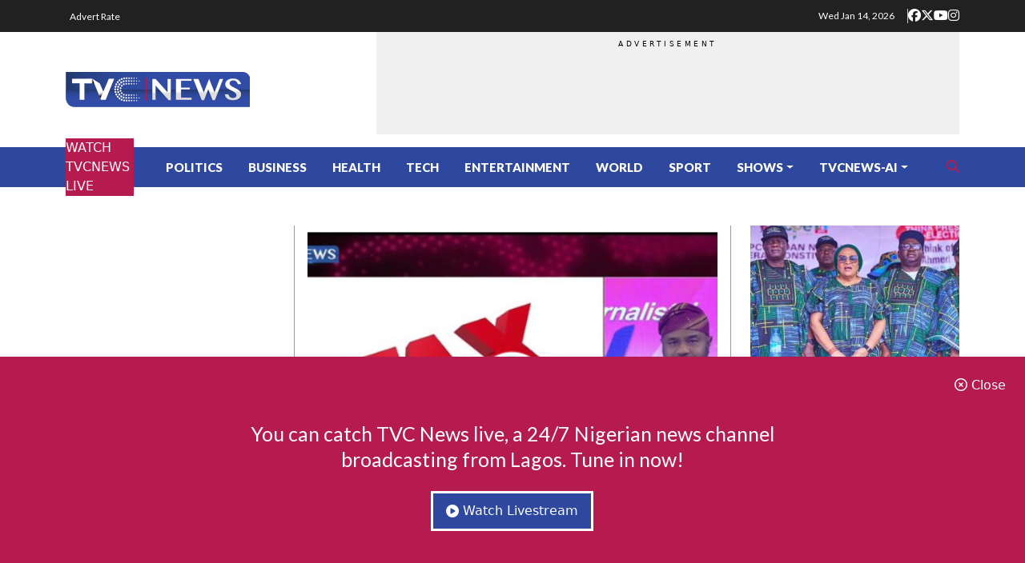

--- FILE ---
content_type: text/html; charset=UTF-8
request_url: https://www.tvcnews.tv/tag/government-offices/
body_size: 23040
content:
<!DOCTYPE html>
<html>
<head>
    <meta charset="utf-8">
    <meta name="viewport" content="width=device-width, initial-scale=1">
    <link rel="preconnect" href="https://fonts.googleapis.com">
    <link rel="preconnect" href="https://fonts.gstatic.com" crossorigin>
    <link href="https://fonts.googleapis.com/css2?family=Lato:ital,wght@0,100;0,300;0,400;0,700;0,900;1,100;1,300;1,400;1,700;1,900&family=Merriweather:ital,opsz,wght@0,18..144,300..900;1,18..144,300..900&family=Rubik:ital,wght@0,300..900;1,300..900&display=swap" rel="stylesheet">
    <!-- Google tag (gtag.js) -->
    <script async src="https://www.googletagmanager.com/gtag/js?id=G-3W3ELSVB0Y"></script>
    <script>
      window.dataLayer = window.dataLayer || [];
      function gtag(){dataLayer.push(arguments);}
      gtag('js', new Date());

      gtag('config', 'G-3W3ELSVB0Y');
    </script>
    <meta name='robots' content='index, follow, max-image-preview:large, max-snippet:-1, max-video-preview:-1' />
	<style>img:is([sizes="auto" i], [sizes^="auto," i]) { contain-intrinsic-size: 3000px 1500px }</style>
	
	<!-- This site is optimized with the Yoast SEO plugin v26.2 - https://yoast.com/wordpress/plugins/seo/ -->
	<title>government offices Archives - Trending News</title>
	<link rel="canonical" href="https://www.tvcnews.tv/tag/government-offices/" />
	<meta property="og:locale" content="en_US" />
	<meta property="og:type" content="article" />
	<meta property="og:title" content="government offices Archives - Trending News" />
	<meta property="og:url" content="https://www.tvcnews.tv/tag/government-offices/" />
	<meta property="og:site_name" content="Trending News" />
	<meta property="og:image" content="https://www.tvcnews.tv/wp-content/uploads/2021/08/tvcnews-fac-icon.png" />
	<meta property="og:image:width" content="512" />
	<meta property="og:image:height" content="512" />
	<meta property="og:image:type" content="image/png" />
	<meta name="twitter:card" content="summary_large_image" />
	<meta name="twitter:site" content="@tvcnewsng" />
	<script type="application/ld+json" class="yoast-schema-graph">{"@context":"https://schema.org","@graph":[{"@type":"CollectionPage","@id":"https://www.tvcnews.tv/tag/government-offices/","url":"https://www.tvcnews.tv/tag/government-offices/","name":"government offices Archives - Trending News","isPartOf":{"@id":"https://www.tvcnews.tv/#website"},"primaryImageOfPage":{"@id":"https://www.tvcnews.tv/tag/government-offices/#primaryimage"},"image":{"@id":"https://www.tvcnews.tv/tag/government-offices/#primaryimage"},"thumbnailUrl":"https://www.tvcnews.tv/wp-content/uploads/2024/07/New-Project-2024-07-27T165829.973.png","breadcrumb":{"@id":"https://www.tvcnews.tv/tag/government-offices/#breadcrumb"},"inLanguage":"en-US"},{"@type":"ImageObject","inLanguage":"en-US","@id":"https://www.tvcnews.tv/tag/government-offices/#primaryimage","url":"https://www.tvcnews.tv/wp-content/uploads/2024/07/New-Project-2024-07-27T165829.973.png","contentUrl":"https://www.tvcnews.tv/wp-content/uploads/2024/07/New-Project-2024-07-27T165829.973.png","width":600,"height":400,"caption":"Taliban Met. Dept. warns of heavy rains, storm in six provinces"},{"@type":"BreadcrumbList","@id":"https://www.tvcnews.tv/tag/government-offices/#breadcrumb","itemListElement":[{"@type":"ListItem","position":1,"name":"Home","item":"https://www.tvcnews.tv/"},{"@type":"ListItem","position":2,"name":"government offices"}]},{"@type":"WebSite","@id":"https://www.tvcnews.tv/#website","url":"https://www.tvcnews.tv/","name":"Trending News","description":"Breaking News, Today&#039;s News &amp; Headlines - Latest News in Nigeria","publisher":{"@id":"https://www.tvcnews.tv/#organization"},"alternateName":"TVC News","potentialAction":[{"@type":"SearchAction","target":{"@type":"EntryPoint","urlTemplate":"https://www.tvcnews.tv/?s={search_term_string}"},"query-input":{"@type":"PropertyValueSpecification","valueRequired":true,"valueName":"search_term_string"}}],"inLanguage":"en-US"},{"@type":"Organization","@id":"https://www.tvcnews.tv/#organization","name":"TVC News","url":"https://www.tvcnews.tv/","logo":{"@type":"ImageObject","inLanguage":"en-US","@id":"https://www.tvcnews.tv/#/schema/logo/image/","url":"https://www.tvcnews.tv/wp-content/uploads/2020/03/tvc-new-logo-2-2.png","contentUrl":"https://www.tvcnews.tv/wp-content/uploads/2020/03/tvc-new-logo-2-2.png","width":407,"height":80,"caption":"TVC News"},"image":{"@id":"https://www.tvcnews.tv/#/schema/logo/image/"},"sameAs":["https://www.facebook.com/tvcnewsng","https://x.com/tvcnewsng","https://www.instagram.com/tvcnewsng","https://www.youtube.com/channel/UCgp4A6I8LCWrhUzn-5SbKvA","https://en.wikipedia.org/wiki/TVC_News"]}]}</script>
	<!-- / Yoast SEO plugin. -->


<link rel='dns-prefetch' href='//cse.google.com' />
<link rel='dns-prefetch' href='//cdnjs.cloudflare.com' />
<link rel="alternate" type="application/rss+xml" title="Trending News &raquo; government offices Tag Feed" href="https://www.tvcnews.tv/tag/government-offices/feed/" />
<script>
window._wpemojiSettings = {"baseUrl":"https:\/\/s.w.org\/images\/core\/emoji\/15.0.3\/72x72\/","ext":".png","svgUrl":"https:\/\/s.w.org\/images\/core\/emoji\/15.0.3\/svg\/","svgExt":".svg","source":{"concatemoji":"https:\/\/www.tvcnews.tv\/wp-includes\/js\/wp-emoji-release.min.js?ver=6.7.2"}};
/*! This file is auto-generated */
!function(i,n){var o,s,e;function c(e){try{var t={supportTests:e,timestamp:(new Date).valueOf()};sessionStorage.setItem(o,JSON.stringify(t))}catch(e){}}function p(e,t,n){e.clearRect(0,0,e.canvas.width,e.canvas.height),e.fillText(t,0,0);var t=new Uint32Array(e.getImageData(0,0,e.canvas.width,e.canvas.height).data),r=(e.clearRect(0,0,e.canvas.width,e.canvas.height),e.fillText(n,0,0),new Uint32Array(e.getImageData(0,0,e.canvas.width,e.canvas.height).data));return t.every(function(e,t){return e===r[t]})}function u(e,t,n){switch(t){case"flag":return n(e,"\ud83c\udff3\ufe0f\u200d\u26a7\ufe0f","\ud83c\udff3\ufe0f\u200b\u26a7\ufe0f")?!1:!n(e,"\ud83c\uddfa\ud83c\uddf3","\ud83c\uddfa\u200b\ud83c\uddf3")&&!n(e,"\ud83c\udff4\udb40\udc67\udb40\udc62\udb40\udc65\udb40\udc6e\udb40\udc67\udb40\udc7f","\ud83c\udff4\u200b\udb40\udc67\u200b\udb40\udc62\u200b\udb40\udc65\u200b\udb40\udc6e\u200b\udb40\udc67\u200b\udb40\udc7f");case"emoji":return!n(e,"\ud83d\udc26\u200d\u2b1b","\ud83d\udc26\u200b\u2b1b")}return!1}function f(e,t,n){var r="undefined"!=typeof WorkerGlobalScope&&self instanceof WorkerGlobalScope?new OffscreenCanvas(300,150):i.createElement("canvas"),a=r.getContext("2d",{willReadFrequently:!0}),o=(a.textBaseline="top",a.font="600 32px Arial",{});return e.forEach(function(e){o[e]=t(a,e,n)}),o}function t(e){var t=i.createElement("script");t.src=e,t.defer=!0,i.head.appendChild(t)}"undefined"!=typeof Promise&&(o="wpEmojiSettingsSupports",s=["flag","emoji"],n.supports={everything:!0,everythingExceptFlag:!0},e=new Promise(function(e){i.addEventListener("DOMContentLoaded",e,{once:!0})}),new Promise(function(t){var n=function(){try{var e=JSON.parse(sessionStorage.getItem(o));if("object"==typeof e&&"number"==typeof e.timestamp&&(new Date).valueOf()<e.timestamp+604800&&"object"==typeof e.supportTests)return e.supportTests}catch(e){}return null}();if(!n){if("undefined"!=typeof Worker&&"undefined"!=typeof OffscreenCanvas&&"undefined"!=typeof URL&&URL.createObjectURL&&"undefined"!=typeof Blob)try{var e="postMessage("+f.toString()+"("+[JSON.stringify(s),u.toString(),p.toString()].join(",")+"));",r=new Blob([e],{type:"text/javascript"}),a=new Worker(URL.createObjectURL(r),{name:"wpTestEmojiSupports"});return void(a.onmessage=function(e){c(n=e.data),a.terminate(),t(n)})}catch(e){}c(n=f(s,u,p))}t(n)}).then(function(e){for(var t in e)n.supports[t]=e[t],n.supports.everything=n.supports.everything&&n.supports[t],"flag"!==t&&(n.supports.everythingExceptFlag=n.supports.everythingExceptFlag&&n.supports[t]);n.supports.everythingExceptFlag=n.supports.everythingExceptFlag&&!n.supports.flag,n.DOMReady=!1,n.readyCallback=function(){n.DOMReady=!0}}).then(function(){return e}).then(function(){var e;n.supports.everything||(n.readyCallback(),(e=n.source||{}).concatemoji?t(e.concatemoji):e.wpemoji&&e.twemoji&&(t(e.twemoji),t(e.wpemoji)))}))}((window,document),window._wpemojiSettings);
</script>
<style id='wp-emoji-styles-inline-css'>

	img.wp-smiley, img.emoji {
		display: inline !important;
		border: none !important;
		box-shadow: none !important;
		height: 1em !important;
		width: 1em !important;
		margin: 0 0.07em !important;
		vertical-align: -0.1em !important;
		background: none !important;
		padding: 0 !important;
	}
</style>
<link rel='stylesheet' id='wp-block-library-css' href='https://www.tvcnews.tv/wp-includes/css/dist/block-library/style.min.css?ver=6.7.2' media='all' />
<style id='classic-theme-styles-inline-css'>
/*! This file is auto-generated */
.wp-block-button__link{color:#fff;background-color:#32373c;border-radius:9999px;box-shadow:none;text-decoration:none;padding:calc(.667em + 2px) calc(1.333em + 2px);font-size:1.125em}.wp-block-file__button{background:#32373c;color:#fff;text-decoration:none}
</style>
<style id='global-styles-inline-css'>
:root{--wp--preset--aspect-ratio--square: 1;--wp--preset--aspect-ratio--4-3: 4/3;--wp--preset--aspect-ratio--3-4: 3/4;--wp--preset--aspect-ratio--3-2: 3/2;--wp--preset--aspect-ratio--2-3: 2/3;--wp--preset--aspect-ratio--16-9: 16/9;--wp--preset--aspect-ratio--9-16: 9/16;--wp--preset--color--black: #000000;--wp--preset--color--cyan-bluish-gray: #abb8c3;--wp--preset--color--white: #ffffff;--wp--preset--color--pale-pink: #f78da7;--wp--preset--color--vivid-red: #cf2e2e;--wp--preset--color--luminous-vivid-orange: #ff6900;--wp--preset--color--luminous-vivid-amber: #fcb900;--wp--preset--color--light-green-cyan: #7bdcb5;--wp--preset--color--vivid-green-cyan: #00d084;--wp--preset--color--pale-cyan-blue: #8ed1fc;--wp--preset--color--vivid-cyan-blue: #0693e3;--wp--preset--color--vivid-purple: #9b51e0;--wp--preset--gradient--vivid-cyan-blue-to-vivid-purple: linear-gradient(135deg,rgba(6,147,227,1) 0%,rgb(155,81,224) 100%);--wp--preset--gradient--light-green-cyan-to-vivid-green-cyan: linear-gradient(135deg,rgb(122,220,180) 0%,rgb(0,208,130) 100%);--wp--preset--gradient--luminous-vivid-amber-to-luminous-vivid-orange: linear-gradient(135deg,rgba(252,185,0,1) 0%,rgba(255,105,0,1) 100%);--wp--preset--gradient--luminous-vivid-orange-to-vivid-red: linear-gradient(135deg,rgba(255,105,0,1) 0%,rgb(207,46,46) 100%);--wp--preset--gradient--very-light-gray-to-cyan-bluish-gray: linear-gradient(135deg,rgb(238,238,238) 0%,rgb(169,184,195) 100%);--wp--preset--gradient--cool-to-warm-spectrum: linear-gradient(135deg,rgb(74,234,220) 0%,rgb(151,120,209) 20%,rgb(207,42,186) 40%,rgb(238,44,130) 60%,rgb(251,105,98) 80%,rgb(254,248,76) 100%);--wp--preset--gradient--blush-light-purple: linear-gradient(135deg,rgb(255,206,236) 0%,rgb(152,150,240) 100%);--wp--preset--gradient--blush-bordeaux: linear-gradient(135deg,rgb(254,205,165) 0%,rgb(254,45,45) 50%,rgb(107,0,62) 100%);--wp--preset--gradient--luminous-dusk: linear-gradient(135deg,rgb(255,203,112) 0%,rgb(199,81,192) 50%,rgb(65,88,208) 100%);--wp--preset--gradient--pale-ocean: linear-gradient(135deg,rgb(255,245,203) 0%,rgb(182,227,212) 50%,rgb(51,167,181) 100%);--wp--preset--gradient--electric-grass: linear-gradient(135deg,rgb(202,248,128) 0%,rgb(113,206,126) 100%);--wp--preset--gradient--midnight: linear-gradient(135deg,rgb(2,3,129) 0%,rgb(40,116,252) 100%);--wp--preset--font-size--small: 13px;--wp--preset--font-size--medium: 20px;--wp--preset--font-size--large: 36px;--wp--preset--font-size--x-large: 42px;--wp--preset--spacing--20: 0.44rem;--wp--preset--spacing--30: 0.67rem;--wp--preset--spacing--40: 1rem;--wp--preset--spacing--50: 1.5rem;--wp--preset--spacing--60: 2.25rem;--wp--preset--spacing--70: 3.38rem;--wp--preset--spacing--80: 5.06rem;--wp--preset--shadow--natural: 6px 6px 9px rgba(0, 0, 0, 0.2);--wp--preset--shadow--deep: 12px 12px 50px rgba(0, 0, 0, 0.4);--wp--preset--shadow--sharp: 6px 6px 0px rgba(0, 0, 0, 0.2);--wp--preset--shadow--outlined: 6px 6px 0px -3px rgba(255, 255, 255, 1), 6px 6px rgba(0, 0, 0, 1);--wp--preset--shadow--crisp: 6px 6px 0px rgba(0, 0, 0, 1);}:where(.is-layout-flex){gap: 0.5em;}:where(.is-layout-grid){gap: 0.5em;}body .is-layout-flex{display: flex;}.is-layout-flex{flex-wrap: wrap;align-items: center;}.is-layout-flex > :is(*, div){margin: 0;}body .is-layout-grid{display: grid;}.is-layout-grid > :is(*, div){margin: 0;}:where(.wp-block-columns.is-layout-flex){gap: 2em;}:where(.wp-block-columns.is-layout-grid){gap: 2em;}:where(.wp-block-post-template.is-layout-flex){gap: 1.25em;}:where(.wp-block-post-template.is-layout-grid){gap: 1.25em;}.has-black-color{color: var(--wp--preset--color--black) !important;}.has-cyan-bluish-gray-color{color: var(--wp--preset--color--cyan-bluish-gray) !important;}.has-white-color{color: var(--wp--preset--color--white) !important;}.has-pale-pink-color{color: var(--wp--preset--color--pale-pink) !important;}.has-vivid-red-color{color: var(--wp--preset--color--vivid-red) !important;}.has-luminous-vivid-orange-color{color: var(--wp--preset--color--luminous-vivid-orange) !important;}.has-luminous-vivid-amber-color{color: var(--wp--preset--color--luminous-vivid-amber) !important;}.has-light-green-cyan-color{color: var(--wp--preset--color--light-green-cyan) !important;}.has-vivid-green-cyan-color{color: var(--wp--preset--color--vivid-green-cyan) !important;}.has-pale-cyan-blue-color{color: var(--wp--preset--color--pale-cyan-blue) !important;}.has-vivid-cyan-blue-color{color: var(--wp--preset--color--vivid-cyan-blue) !important;}.has-vivid-purple-color{color: var(--wp--preset--color--vivid-purple) !important;}.has-black-background-color{background-color: var(--wp--preset--color--black) !important;}.has-cyan-bluish-gray-background-color{background-color: var(--wp--preset--color--cyan-bluish-gray) !important;}.has-white-background-color{background-color: var(--wp--preset--color--white) !important;}.has-pale-pink-background-color{background-color: var(--wp--preset--color--pale-pink) !important;}.has-vivid-red-background-color{background-color: var(--wp--preset--color--vivid-red) !important;}.has-luminous-vivid-orange-background-color{background-color: var(--wp--preset--color--luminous-vivid-orange) !important;}.has-luminous-vivid-amber-background-color{background-color: var(--wp--preset--color--luminous-vivid-amber) !important;}.has-light-green-cyan-background-color{background-color: var(--wp--preset--color--light-green-cyan) !important;}.has-vivid-green-cyan-background-color{background-color: var(--wp--preset--color--vivid-green-cyan) !important;}.has-pale-cyan-blue-background-color{background-color: var(--wp--preset--color--pale-cyan-blue) !important;}.has-vivid-cyan-blue-background-color{background-color: var(--wp--preset--color--vivid-cyan-blue) !important;}.has-vivid-purple-background-color{background-color: var(--wp--preset--color--vivid-purple) !important;}.has-black-border-color{border-color: var(--wp--preset--color--black) !important;}.has-cyan-bluish-gray-border-color{border-color: var(--wp--preset--color--cyan-bluish-gray) !important;}.has-white-border-color{border-color: var(--wp--preset--color--white) !important;}.has-pale-pink-border-color{border-color: var(--wp--preset--color--pale-pink) !important;}.has-vivid-red-border-color{border-color: var(--wp--preset--color--vivid-red) !important;}.has-luminous-vivid-orange-border-color{border-color: var(--wp--preset--color--luminous-vivid-orange) !important;}.has-luminous-vivid-amber-border-color{border-color: var(--wp--preset--color--luminous-vivid-amber) !important;}.has-light-green-cyan-border-color{border-color: var(--wp--preset--color--light-green-cyan) !important;}.has-vivid-green-cyan-border-color{border-color: var(--wp--preset--color--vivid-green-cyan) !important;}.has-pale-cyan-blue-border-color{border-color: var(--wp--preset--color--pale-cyan-blue) !important;}.has-vivid-cyan-blue-border-color{border-color: var(--wp--preset--color--vivid-cyan-blue) !important;}.has-vivid-purple-border-color{border-color: var(--wp--preset--color--vivid-purple) !important;}.has-vivid-cyan-blue-to-vivid-purple-gradient-background{background: var(--wp--preset--gradient--vivid-cyan-blue-to-vivid-purple) !important;}.has-light-green-cyan-to-vivid-green-cyan-gradient-background{background: var(--wp--preset--gradient--light-green-cyan-to-vivid-green-cyan) !important;}.has-luminous-vivid-amber-to-luminous-vivid-orange-gradient-background{background: var(--wp--preset--gradient--luminous-vivid-amber-to-luminous-vivid-orange) !important;}.has-luminous-vivid-orange-to-vivid-red-gradient-background{background: var(--wp--preset--gradient--luminous-vivid-orange-to-vivid-red) !important;}.has-very-light-gray-to-cyan-bluish-gray-gradient-background{background: var(--wp--preset--gradient--very-light-gray-to-cyan-bluish-gray) !important;}.has-cool-to-warm-spectrum-gradient-background{background: var(--wp--preset--gradient--cool-to-warm-spectrum) !important;}.has-blush-light-purple-gradient-background{background: var(--wp--preset--gradient--blush-light-purple) !important;}.has-blush-bordeaux-gradient-background{background: var(--wp--preset--gradient--blush-bordeaux) !important;}.has-luminous-dusk-gradient-background{background: var(--wp--preset--gradient--luminous-dusk) !important;}.has-pale-ocean-gradient-background{background: var(--wp--preset--gradient--pale-ocean) !important;}.has-electric-grass-gradient-background{background: var(--wp--preset--gradient--electric-grass) !important;}.has-midnight-gradient-background{background: var(--wp--preset--gradient--midnight) !important;}.has-small-font-size{font-size: var(--wp--preset--font-size--small) !important;}.has-medium-font-size{font-size: var(--wp--preset--font-size--medium) !important;}.has-large-font-size{font-size: var(--wp--preset--font-size--large) !important;}.has-x-large-font-size{font-size: var(--wp--preset--font-size--x-large) !important;}
:where(.wp-block-post-template.is-layout-flex){gap: 1.25em;}:where(.wp-block-post-template.is-layout-grid){gap: 1.25em;}
:where(.wp-block-columns.is-layout-flex){gap: 2em;}:where(.wp-block-columns.is-layout-grid){gap: 2em;}
:root :where(.wp-block-pullquote){font-size: 1.5em;line-height: 1.6;}
</style>
<link rel='stylesheet' id='fontawesome-css' href='https://cdnjs.cloudflare.com/ajax/libs/font-awesome/6.7.2/css/all.min.css?ver=6.7.2' media='all' />
<link rel='stylesheet' id='tvc-stylesheet-css' href='https://www.tvcnews.tv/wp-content/themes/tvcnews-theme/assets/build/css/theme.min.css?ver=6967493482a4f' media='all' />
<link rel='stylesheet' id='__EPYT__style-css' href='https://www.tvcnews.tv/wp-content/plugins/youtube-embed-plus/styles/ytprefs.min.css?ver=14.2.3.2' media='all' />
<style id='__EPYT__style-inline-css'>

                .epyt-gallery-thumb {
                        width: 33.333%;
                }
                
                         @media (min-width:0px) and (max-width: 767px) {
                            .epyt-gallery-rowbreak {
                                display: none;
                            }
                            .epyt-gallery-allthumbs[class*="epyt-cols"] .epyt-gallery-thumb {
                                width: 100% !important;
                            }
                          }
</style>
<script src="https://www.tvcnews.tv/wp-includes/js/jquery/jquery.min.js?ver=3.7.1" id="jquery-core-js"></script>
<script src="https://www.tvcnews.tv/wp-includes/js/jquery/jquery-migrate.min.js?ver=3.4.1" id="jquery-migrate-js"></script>
<script id="__ytprefs__-js-extra">
var _EPYT_ = {"ajaxurl":"https:\/\/www.tvcnews.tv\/wp-admin\/admin-ajax.php","security":"73897aedd2","gallery_scrolloffset":"20","eppathtoscripts":"https:\/\/www.tvcnews.tv\/wp-content\/plugins\/youtube-embed-plus\/scripts\/","eppath":"https:\/\/www.tvcnews.tv\/wp-content\/plugins\/youtube-embed-plus\/","epresponsiveselector":"[\"iframe.__youtube_prefs__\",\"iframe[src*='youtube.com']\",\"iframe[src*='youtube-nocookie.com']\",\"iframe[data-ep-src*='youtube.com']\",\"iframe[data-ep-src*='youtube-nocookie.com']\",\"iframe[data-ep-gallerysrc*='youtube.com']\"]","epdovol":"1","version":"14.2.3.2","evselector":"iframe.__youtube_prefs__[src], iframe[src*=\"youtube.com\/embed\/\"], iframe[src*=\"youtube-nocookie.com\/embed\/\"]","ajax_compat":"","maxres_facade":"eager","ytapi_load":"light","pause_others":"","stopMobileBuffer":"1","facade_mode":"1","not_live_on_channel":""};
</script>
<script src="https://www.tvcnews.tv/wp-content/plugins/youtube-embed-plus/scripts/ytprefs.min.js?ver=14.2.3.2" id="__ytprefs__-js"></script>
<link rel="icon" href="https://www.tvcnews.tv/wp-content/uploads/2023/01/cropped-tvcnews-icon-2023-32x32.png" sizes="32x32" />
<link rel="icon" href="https://www.tvcnews.tv/wp-content/uploads/2023/01/cropped-tvcnews-icon-2023-192x192.png" sizes="192x192" />
<link rel="apple-touch-icon" href="https://www.tvcnews.tv/wp-content/uploads/2023/01/cropped-tvcnews-icon-2023-180x180.png" />
<meta name="msapplication-TileImage" content="https://www.tvcnews.tv/wp-content/uploads/2023/01/cropped-tvcnews-icon-2023-270x270.png" />
    <script>
     
        function loadAdsense() {
            var script = document.createElement('script');
            script.src = 'https://pagead2.googlesyndication.com/pagead/js/adsbygoogle.js?client=ca-pub-6144757317783664';
            script.async = true;
            script.crossOrigin = 'anonymous';
            document.head.appendChild(script);
            (window.adsbygoogle = window.adsbygoogle || []).push({});
            window.removeEventListener('scroll', loadAdsense);
            window.removeEventListener('mousemove', loadAdsense);
            window.removeEventListener('touchstart', loadAdsense);
        }
        window.addEventListener('scroll', loadAdsense, { once: true, passive: true });
        window.addEventListener('mousemove', loadAdsense, { once: true, passive: true });
        window.addEventListener('touchstart', loadAdsense, { once: true, passive: true });
    </script>
    </head>
<body>
    <header>
        <section class="top-header">
            <div class="container">
                <div class="top-header-inner">
                    <div class="top-header-link">
                        <ul>
                            <li class="mobile-only"><a href="#" class="search-btn"><i class="fa-solid fa-magnifying-glass"></i></a></li>
                        </ul>
                        <ul id="menu-top-header-menu" class=""><li id="menu-item-4763288" class="menu-item menu-item-type-post_type menu-item-object-page menu-item-4763288"><a href="https://www.tvcnews.tv/advert-rate/">Advert Rate</a></li>
</ul>                    </div>
                    <div class="top-header-right">
                        <p>Wed Jan 14, 2026</p>
                        <ul>
                            <li><a href="https://www.facebook.com/tvcnewsng"><i class="fa-brands fa-facebook"></i></a></li>
                            <li><a href="https://twitter.com/tvcnewsng"><i class="fa-brands fa-x-twitter"></i></a></li>
                            <li><a href="https://www.youtube.com/channel/UCgp4A6I8LCWrhUzn-5SbKvA"><i class="fa-brands fa-youtube"></i></a></li>
                            <li><a href="https://www.instagram.com/tvcnewsng"><i class="fa-brands fa-instagram"></i></a></li>
                        </ul>
                    </div>
                </div>
            </div>
        </section>
        <section class="logo-area">
            <div class="container">
                <div class="logo-area-inner">
                    <div class="logo-container">
                        <a href="https://www.tvcnews.tv"><img src="https://www.tvcnews.tv/wp-content/uploads/2025/07/logo.png" alt="Trending News"></a>                    </div>
                    <div class="desktop-only">
                        <div class="ad-container">
                            <ins class="adsbygoogle" style="display: inline-block; width: 728px; height: 90px;" data-ad-client="ca-pub-6144757317783664" data-ad-slot="7114251849"></ins>
<script>
     (adsbygoogle = window.adsbygoogle || []).push({});
</script>                        </div>
                    </div>
                </div>
            </div>
        </section>
    </header>
    <nav class="navbar navbar-expand-lg">
        <div class="container">
            <a class="live-stream-btn" href="https://www.tvcnews.tv/live-streaming/">WATCH TVCNEWS LIVE</a>
            <button class="navbar-toggler" type="button" data-bs-toggle="collapse" data-bs-target="#navbarNav" aria-controls="navbarNav" aria-expanded="false" aria-label="Toggle navigation">
                <span class="navbar-toggler-icon"></span>
            </button>
            <div class="collapse navbar-collapse" id="navbarNav">
                <ul id="menu-main-menu-new-website" class="navbar-nav"><li class="nav-item"><a href="https://www.tvcnews.tv/category/politics-news/" class="nav-link">Politics</a></li>
<li class="nav-item"><a href="https://www.tvcnews.tv/category/business/" class="nav-link">Business</a></li>
<li class="nav-item"><a href="https://www.tvcnews.tv/category/health/" class="nav-link">Health</a></li>
<li class="nav-item"><a href="https://www.tvcnews.tv/category/tech/" class="nav-link">Tech</a></li>
<li class="nav-item"><a href="https://www.tvcnews.tv/category/entertainment/" class="nav-link">Entertainment</a></li>
<li class="nav-item"><a href="https://www.tvcnews.tv/category/world-news/" class="nav-link">World</a></li>
<li class="nav-item"><a href="https://www.tvcnews.tv/category/sports-news/" class="nav-link">Sport</a></li>
<li class="nav-item dropdown"><a href="https://www.tvcnews.tv/tv-shows/" class="nav-link dropdown-toggle" data-bs-toggle="dropdown" aria-expanded="false" role="button">Shows</a>
<ul class=" dropdown-menu">
	<li class="dropdown-item"><a href="https://www.tvcnews.tv/shows/issues-with-jide/" class="dropdown-item">Issues With Jide</a></li>
	<li class="dropdown-item"><a href="https://www.tvcnews.tv/shows/journalists-hangout/" class="dropdown-item">Journalist’s Hangout</a></li>
	<li class="dropdown-item"><a href="https://www.tvcnews.tv/shows/this-morning/" class="dropdown-item">This Morning</a></li>
	<li class="dropdown-item"><a href="https://www.tvcnews.tv/shows/tvc-breakfast/" class="dropdown-item">TVC Breakfast</a></li>
</ul>
</li>
<li class="nav-item dropdown"><a href="#" class="nav-link dropdown-toggle" data-bs-toggle="dropdown" aria-expanded="false" role="button">TVCNews-AI</a>
<ul class=" dropdown-menu">
	<li class="dropdown-item"><a href="https://www.tvcnews.tv/tvc-news-yoruba-ai/" class="dropdown-item">TVC News Yoruba AI</a></li>
	<li class="dropdown-item"><a href="https://www.tvcnews.tv/tvc-news-hausa-ai/" class="dropdown-item">TVC News Hausa AI</a></li>
	<li class="dropdown-item"><a href="https://www.tvcnews.tv/tvc-news-pidgin-ai/" class="dropdown-item">TVC News Pidgin AI</a></li>
	<li class="dropdown-item"><a href="https://www.tvcnews.tv/tvc-news-igbo-ai/" class="dropdown-item">TVC News Igbo AI</a></li>
	<li class="dropdown-item"><a href="https://www.tvcnews.tv/tvc-news-english-ai/" class="dropdown-item">TVC News English AI</a></li>
</ul>
</li>
</ul>                <a href="#" class="search-btn desktop-only"><i class="fa-solid fa-magnifying-glass"></i></a>
            </div>
        </div>
    </nav>


    <section class="top-section mt-5">
        <div class="container">
            <div class="row">
                <div class="col-xl-3 order-lg-2 order-md-2 order-xl-1 order-sm-2 order-2">
                    <div class="tvc-live-stream-widget">
                    <iframe width="560" height="250" src="https://www.youtube.com/embed/Mv14aabg4mA?si=WcFnfuKKJZLdDOsb&widget_referrer=www.tvcnews.tv" title="YouTube video player" frameborder="0" allow="accelerometer; autoplay; clipboard-write; encrypted-media; gyroscope; picture-in-picture; web-share" referrerpolicy="strict-origin-when-cross-origin" allowfullscreen></iframe>                    </div>
                    
            <article class="article-template-1">
                <figure>
                    <a href="https://www.tvcnews.tv/police-rescue-60-year-old-man-arrest-murder-kidnapping-suspects-in-oyo/"><img src="https://www.tvcnews.tv/wp-content/uploads/2025/05/tvcfiller.png" data-src="https://www.tvcnews.tv/wp-content/uploads/2026/01/WhatsApp-Image-2026-01-09-at-1.58.13-PM-100x100.jpeg" data-srcset="https://www.tvcnews.tv/wp-content/uploads/2026/01/WhatsApp-Image-2026-01-09-at-1.58.13-PM-100x100.jpeg 100w, https://www.tvcnews.tv/wp-content/uploads/2026/01/WhatsApp-Image-2026-01-09-at-1.58.13-PM-200x200.jpeg 200w, https://www.tvcnews.tv/wp-content/uploads/2026/01/WhatsApp-Image-2026-01-09-at-1.58.13-PM-150x150.jpeg 150w, https://www.tvcnews.tv/wp-content/uploads/2026/01/WhatsApp-Image-2026-01-09-at-1.58.13-PM.jpeg 400w" alt="WhatsApp Image 2026-01-09 at 1.58.13 PM" sizes="(max-width: 100px) 100vw, 100px"  class=" img-lazy-load st" /></a>
                </figure>
                <div class="post-info">
                    <h2 class="post-title"><a href="https://www.tvcnews.tv/police-rescue-60-year-old-man-arrest-murder-kidnapping-suspects-in-oyo/">Police Rescue 60-Year-Old Man, Arrest Murder, Kidnapping Suspects In Oyo</a></h2>
                    <div class="post-meta">
                        <p class="post-date">4 minutes ago</p>
                    </div>
                </div>
            </article>
            
            <article class="article-template-1">
                <figure>
                    <a href="https://www.tvcnews.tv/jigawa-pension-board-disburses-n12-6bn-to-over-5000-retirees/"><img src="https://www.tvcnews.tv/wp-content/uploads/2025/05/tvcfiller.png" data-src="https://www.tvcnews.tv/wp-content/uploads/2026/01/IMG-20260113-WA0367-100x73.jpg" data-srcset="https://www.tvcnews.tv/wp-content/uploads/2026/01/IMG-20260113-WA0367-100x73.jpg 100w, https://www.tvcnews.tv/wp-content/uploads/2026/01/IMG-20260113-WA0367-273x200.jpg 273w, https://www.tvcnews.tv/wp-content/uploads/2026/01/IMG-20260113-WA0367-644x472.jpg 644w, https://www.tvcnews.tv/wp-content/uploads/2026/01/IMG-20260113-WA0367-546x400.jpg 546w, https://www.tvcnews.tv/wp-content/uploads/2026/01/IMG-20260113-WA0367.jpg 647w" alt="IMG-20260113-WA0367" sizes="(max-width: 100px) 100vw, 100px"  class=" img-lazy-load st" /></a>
                </figure>
                <div class="post-info">
                    <h2 class="post-title"><a href="https://www.tvcnews.tv/jigawa-pension-board-disburses-n12-6bn-to-over-5000-retirees/">Jigawa Pension Board Disburses N12.6bn to Over 5,000 Retirees</a></h2>
                    <div class="post-meta">
                        <p class="post-date">7 hrs ago</p>
                    </div>
                </div>
            </article>
            
            <article class="article-template-1">
                <figure>
                    <a href="https://www.tvcnews.tv/portable-remanded-in-custody-over-alleged-assault-car-theft/"><img src="https://www.tvcnews.tv/wp-content/uploads/2025/05/tvcfiller.png" data-src="https://www.tvcnews.tv/wp-content/uploads/2023/04/New-Project-7.jpg" data-srcset="https://www.tvcnews.tv/wp-content/uploads/2023/04/New-Project-7.jpg 600w, https://www.tvcnews.tv/wp-content/uploads/2023/04/New-Project-7-300x200.jpg 300w" alt="PORTABLE BAIL" sizes="(max-width: 100px) 100vw, 100px"  class=" img-lazy-load st" /></a>
                </figure>
                <div class="post-info">
                    <h2 class="post-title"><a href="https://www.tvcnews.tv/portable-remanded-in-custody-over-alleged-assault-car-theft/">Portable Remanded in Custody Over Alleged Assault, Car Theft</a></h2>
                    <div class="post-meta">
                        <p class="post-date">9 hrs ago</p>
                    </div>
                </div>
            </article>
                            </div>
                <div class="col-xl-6 order-lg-1 order-md-1 order-xl-2 order-sm-1 order-1">
                    
                <article class="top-news">
                    <figure>
                        <a href="https://www.tvcnews.tv/adedeji-explains-2025-tax-laws-says-reforms-target-fairness-not-higher-burden/"><img src="https://www.tvcnews.tv/wp-content/uploads/2025/05/tvcfiller.png" data-src="https://www.tvcnews.tv/wp-content/uploads/2026/01/Screenshot_2026_0113_205032.png" data-srcset="https://www.tvcnews.tv/wp-content/uploads/2026/01/Screenshot_2026_0113_205032.png 598w, https://www.tvcnews.tv/wp-content/uploads/2026/01/Screenshot_2026_0113_205032-300x168.png 300w, https://www.tvcnews.tv/wp-content/uploads/2026/01/Screenshot_2026_0113_205032-100x56.png 100w" alt="Screenshot_2026_0113_205032" sizes="(max-width: 598px) 100vw, 598px"  class=" img-lazy-load st" /></a>
                    </figure>
                    <div class="post-info">
                        <h1 class="post-title"><a href="https://www.tvcnews.tv/adedeji-explains-2025-tax-laws-says-reforms-target-fairness-not-higher-burden/">ICYMI: Adedeji Explains 2025 Tax Laws, Says Reforms Target Fairness, Not Higher Burden</a></h1>
                        <p class="post-author"><a href='https://www.tvcnews.tv/author/tvcnewsng/'>Wasiu Salami</a></p>
                        <p class="post-excerpt">The Chairman of the Nigeria Revenue Service (NRS), Zacch Adedeji, on Tuesday broke down the provisions of the 2025 New Tax Laws, assuring Nigerians that the reforms are designed to promote fairness, transparency, and efficiency rather than impose additional financial burdens on citizens....</p>
                    </div>
                </article>
                            </div>
                <div class="col-xl-3 order-lg-3 order-md-3 order-xl-3 order-sm-3 order-3">
                    
                    <article class="article-template-2">
                        <figure>
                            <a href="https://www.tvcnews.tv/we-will-deliver-tinubu-in-2027-reclaim-oyo-apc-leaders/"><img src="https://www.tvcnews.tv/wp-content/uploads/2025/05/tvcfiller.png" data-src="https://www.tvcnews.tv/wp-content/uploads/2026/01/IMG-20260113-WA0020-300x200.jpg" data-srcset="https://www.tvcnews.tv/wp-content/uploads/2026/01/IMG-20260113-WA0020-300x200.jpg 300w, https://www.tvcnews.tv/wp-content/uploads/2026/01/IMG-20260113-WA0020-644x429.jpg 644w, https://www.tvcnews.tv/wp-content/uploads/2026/01/IMG-20260113-WA0020-768x512.jpg 768w, https://www.tvcnews.tv/wp-content/uploads/2026/01/IMG-20260113-WA0020-600x400.jpg 600w, https://www.tvcnews.tv/wp-content/uploads/2026/01/IMG-20260113-WA0020-100x67.jpg 100w, https://www.tvcnews.tv/wp-content/uploads/2026/01/IMG-20260113-WA0020.jpg 1080w" alt="IMG-20260113-WA0020" sizes="(max-width: 300px) 100vw, 300px"  class=" img-lazy-load st" /></a>
                        </figure>
                        <div class="post-info">
                            <h1 class="post-title"><a href="https://www.tvcnews.tv/we-will-deliver-tinubu-in-2027-reclaim-oyo-apc-leaders/">We Will Deliver Tinubu In 2027, Reclaim Oyo- APC Leaders</a></h1>
                            <div class="post-meta">
                                <!--<p class="post-date">12 hrs ago</p>-->
                                <p class="post-date">Latest Nigeria News</p>
                            </div>
                        </div>
                    </article>
                
                   <article class="article-template-1">
                        <figure>
                             <a href="https://www.tvcnews.tv/us-delivers-military-supplies-to-nigeria-to-support-security-operations/"><img src="https://www.tvcnews.tv/wp-content/uploads/2025/05/tvcfiller.png" data-src="https://www.tvcnews.tv/wp-content/uploads/2026/01/us-supplies-100x70.webp" data-srcset="https://www.tvcnews.tv/wp-content/uploads/2026/01/us-supplies-100x70.webp 100w, https://www.tvcnews.tv/wp-content/uploads/2026/01/us-supplies-286x200.webp 286w, https://www.tvcnews.tv/wp-content/uploads/2026/01/us-supplies-644x450.webp 644w, https://www.tvcnews.tv/wp-content/uploads/2026/01/us-supplies-573x400.webp 573w, https://www.tvcnews.tv/wp-content/uploads/2026/01/us-supplies.webp 719w" alt="us-supplies" sizes="(max-width: 100px) 100vw, 100px"  class=" img-lazy-load st" /></a>
                        </figure>
                        <div class="post-info">
                            <h2 class="post-title"><a href="https://www.tvcnews.tv/us-delivers-military-supplies-to-nigeria-to-support-security-operations/">US Delivers Military Supplies to Nigeria to Support Security Operations</a></h2>
                            <div class="post-meta">
                                <!--<p class="post-date">15 hrs ago</p>-->
                                <p class="post-date">Top News</p>
                            </div>
                        </div>
                    </article>
                
                   <article class="article-template-1">
                        <figure>
                             <a href="https://www.tvcnews.tv/afcon-semi-final-caf-appoints-ghanaian-south-african-as-referees-for-nigeria-vs-morocco/"><img src="https://www.tvcnews.tv/wp-content/uploads/2025/05/tvcfiller.png" data-src="https://www.tvcnews.tv/wp-content/uploads/2026/01/Screenshot-2026-01-13-at-16-56-11-CAF-names-Ghanaian-South-African-referees-for-Nigeria-vs-Morocco-TheCable-100x62.png" data-srcset="https://www.tvcnews.tv/wp-content/uploads/2026/01/Screenshot-2026-01-13-at-16-56-11-CAF-names-Ghanaian-South-African-referees-for-Nigeria-vs-Morocco-TheCable-100x62.png 100w, https://www.tvcnews.tv/wp-content/uploads/2026/01/Screenshot-2026-01-13-at-16-56-11-CAF-names-Ghanaian-South-African-referees-for-Nigeria-vs-Morocco-TheCable-300x186.png 300w, https://www.tvcnews.tv/wp-content/uploads/2026/01/Screenshot-2026-01-13-at-16-56-11-CAF-names-Ghanaian-South-African-referees-for-Nigeria-vs-Morocco-TheCable-644x398.png 644w, https://www.tvcnews.tv/wp-content/uploads/2026/01/Screenshot-2026-01-13-at-16-56-11-CAF-names-Ghanaian-South-African-referees-for-Nigeria-vs-Morocco-TheCable-768x475.png 768w, https://www.tvcnews.tv/wp-content/uploads/2026/01/Screenshot-2026-01-13-at-16-56-11-CAF-names-Ghanaian-South-African-referees-for-Nigeria-vs-Morocco-TheCable-647x400.png 647w, https://www.tvcnews.tv/wp-content/uploads/2026/01/Screenshot-2026-01-13-at-16-56-11-CAF-names-Ghanaian-South-African-referees-for-Nigeria-vs-Morocco-TheCable.png 949w" alt="CAF names Ghanaian South African referees for Nigeria vs Morocco TheCable" sizes="(max-width: 100px) 100vw, 100px"  class=" img-lazy-load st" /></a>
                        </figure>
                        <div class="post-info">
                            <h2 class="post-title"><a href="https://www.tvcnews.tv/afcon-semi-final-caf-appoints-ghanaian-south-african-as-referees-for-nigeria-vs-morocco/"> AFCON Semi-Final: CAF Appoints Ghanaian, South African as Referees for Nigeria vs Morocco</a></h2>
                            <div class="post-meta">
                                <!--<p class="post-date">15 hrs ago</p>-->
                                <p class="post-date">Sports</p>
                            </div>
                        </div>
                    </article>
                
                   <article class="article-template-1">
                        <figure>
                             <a href="https://www.tvcnews.tv/us-africom-pledges-stronger-support-for-ndlea-in-fight-against-drug-trafficking/"><img src="https://www.tvcnews.tv/wp-content/uploads/2025/05/tvcfiller.png" data-src="https://www.tvcnews.tv/wp-content/uploads/2026/01/US-AFRICOM-100x67.jpg" data-srcset="https://www.tvcnews.tv/wp-content/uploads/2026/01/US-AFRICOM-100x67.jpg 100w, https://www.tvcnews.tv/wp-content/uploads/2026/01/US-AFRICOM-300x200.jpg 300w, https://www.tvcnews.tv/wp-content/uploads/2026/01/US-AFRICOM-644x429.jpg 644w, https://www.tvcnews.tv/wp-content/uploads/2026/01/US-AFRICOM-768x512.jpg 768w, https://www.tvcnews.tv/wp-content/uploads/2026/01/US-AFRICOM-600x400.jpg 600w, https://www.tvcnews.tv/wp-content/uploads/2026/01/US-AFRICOM.jpg 1032w" alt="US AFRICOM" sizes="(max-width: 100px) 100vw, 100px"  class=" img-lazy-load st" /></a>
                        </figure>
                        <div class="post-info">
                            <h2 class="post-title"><a href="https://www.tvcnews.tv/us-africom-pledges-stronger-support-for-ndlea-in-fight-against-drug-trafficking/">US AFRICOM Pledges Stronger Support for NDLEA in Fight Against Drug Trafficking</a></h2>
                            <div class="post-meta">
                                <!--<p class="post-date">15 hrs ago</p>-->
                                <p class="post-date">Top News</p>
                            </div>
                        </div>
                    </article>
                                </div>
            </div>
        </div>
    </section>


    
    
                 <div class="container">
                <div class="desktop-only">
            		<div class="ad-container">
                        <ins class="adsbygoogle" style="display: inline-block; width: 970px; height: 250px;" data-ad-client="ca-pub-6144757317783664" data-ad-slot="5216408909"></ins>
<script>
     (adsbygoogle = window.adsbygoogle || []).push({});
</script>
                    </div>
                    </div>
                    </div>
            	
                 <div class="container">
                <div class="mobile-only">
            		<div class="ad-container">
                        <!-- tvcnews300by250ads5 -->
<ins class="adsbygoogle" style="display: inline-block; width: 300px; height: 250px;" data-ad-client="ca-pub-6144757317783664" data-ad-slot="3605966260"></ins>
<script>
     (adsbygoogle = window.adsbygoogle || []).push({});
</script>
                    </div>
                    </div>
                    </div>
            	
                <div class="container">
                <section class="article-group-6">
                    <header>
                        <h2>LATEST NEWS</h2>
                        <a href="https://www.tvcnews.tv/category/lastest-nigeria-news/">More on Latest News<i class="fa-solid fa-angle-right"></i></a>
                    </header>
                    <div class="row">
                        <div class="col-xl-9">
                            <div class="row">
            <div class="col-xl-4">
                            <article class="article-template-6">
                                <figure>
                                    <a href="https://www.tvcnews.tv/smuggling-customs-seizes-n1-2bn-worth-of-goods-in-kwara-in-one-month/"><img src="https://www.tvcnews.tv/wp-content/uploads/2025/05/tvcfiller.png" data-src="https://www.tvcnews.tv/wp-content/uploads/2026/01/WhatsApp-Image-2026-01-13-at-11.09.55-533x400.jpeg" data-srcset="https://www.tvcnews.tv/wp-content/uploads/2026/01/WhatsApp-Image-2026-01-13-at-11.09.55-533x400.jpeg 533w, https://www.tvcnews.tv/wp-content/uploads/2026/01/WhatsApp-Image-2026-01-13-at-11.09.55-267x200.jpeg 267w, https://www.tvcnews.tv/wp-content/uploads/2026/01/WhatsApp-Image-2026-01-13-at-11.09.55-644x483.jpeg 644w, https://www.tvcnews.tv/wp-content/uploads/2026/01/WhatsApp-Image-2026-01-13-at-11.09.55-768x576.jpeg 768w, https://www.tvcnews.tv/wp-content/uploads/2026/01/WhatsApp-Image-2026-01-13-at-11.09.55-100x75.jpeg 100w, https://www.tvcnews.tv/wp-content/uploads/2026/01/WhatsApp-Image-2026-01-13-at-11.09.55.jpeg 1280w" alt="Customs" sizes="(max-width: 533px) 100vw, 533px"  class=" img-lazy-load st" /></a>
                                </figure>
                                <div class="post-info">
                                    <h2 class="post-title"><a href="https://www.tvcnews.tv/smuggling-customs-seizes-n1-2bn-worth-of-goods-in-kwara-in-one-month/">Smuggling: Customs Seizes N1.2Bn Worth of Goods In Kwara in One Month</a></h2>
                                    <p class="post-excerpt">The Kwara Area Command of the Nigeria Customs Service has recorded major anti-smuggling breakthroughs, intercepting prohibited and improperly imported goods with a duty paid value of over one-point-two billion naira, barely one month after the assumption of office of the Acting Area Controller, Najeem Ogundeyi.</p>
                                    <p class="post-date">January 13, 2026</p>
                                </div>
                            </article>
                        </div> <div class="col-xl-4 small-news-template"> <article class="article-template-5">
                                <figure>
                                    <a href="https://www.tvcnews.tv/mbah-rolls-out-compactors-automated-road-sweepers-others-to-keep-enugu-clean/"><img src="https://www.tvcnews.tv/wp-content/uploads/2025/05/tvcfiller.png" data-src="https://www.tvcnews.tv/wp-content/uploads/2026/01/WhatsApp-Image-2026-01-13-at-11.10.01-100x70.jpeg" data-srcset="https://www.tvcnews.tv/wp-content/uploads/2026/01/WhatsApp-Image-2026-01-13-at-11.10.01-100x70.jpeg 100w, https://www.tvcnews.tv/wp-content/uploads/2026/01/WhatsApp-Image-2026-01-13-at-11.10.01-284x200.jpeg 284w, https://www.tvcnews.tv/wp-content/uploads/2026/01/WhatsApp-Image-2026-01-13-at-11.10.01-644x453.jpeg 644w, https://www.tvcnews.tv/wp-content/uploads/2026/01/WhatsApp-Image-2026-01-13-at-11.10.01-768x541.jpeg 768w, https://www.tvcnews.tv/wp-content/uploads/2026/01/WhatsApp-Image-2026-01-13-at-11.10.01-568x400.jpeg 568w, https://www.tvcnews.tv/wp-content/uploads/2026/01/WhatsApp-Image-2026-01-13-at-11.10.01.jpeg 1280w" alt="Gov Mbah" sizes="(max-width: 100px) 100vw, 100px"  class=" img-lazy-load st" /></a>
                                </figure>
                                <div class="post-info">
                                    <h2 class="post-title"><a href="https://www.tvcnews.tv/mbah-rolls-out-compactors-automated-road-sweepers-others-to-keep-enugu-clean/">Mbah Rolls Out Compactors, Automated Road Sweepers, Others to Keep Enugu Clean</a></h2>
                                    <div class="post-meta">
                                        <p class="post-date">January 13, 2026</p>
                                        <!--<div class="divider"></div>
                                        <p class="post-author"><a href="author.html">John Doe</a></p>-->
                                    </div>
                                </div>
                            </article> <article class="article-template-5">
                                <figure>
                                    <a href="https://www.tvcnews.tv/owo-church-massacre-dss-witness-identifies-two-suspects-as-attackers/"><img src="https://www.tvcnews.tv/wp-content/uploads/2025/05/tvcfiller.png" data-src="https://www.tvcnews.tv/wp-content/uploads/2026/01/st-francis-catholic-church-owo-2-100x54.jpg" data-srcset="https://www.tvcnews.tv/wp-content/uploads/2026/01/st-francis-catholic-church-owo-2-100x54.jpg 100w, https://www.tvcnews.tv/wp-content/uploads/2026/01/st-francis-catholic-church-owo-2-300x162.jpg 300w, https://www.tvcnews.tv/wp-content/uploads/2026/01/st-francis-catholic-church-owo-2-644x347.jpg 644w, https://www.tvcnews.tv/wp-content/uploads/2026/01/st-francis-catholic-church-owo-2.jpg 650w" alt="st-francis-catholic-church-owo-2" sizes="(max-width: 100px) 100vw, 100px"  class=" img-lazy-load st" /></a>
                                </figure>
                                <div class="post-info">
                                    <h2 class="post-title"><a href="https://www.tvcnews.tv/owo-church-massacre-dss-witness-identifies-two-suspects-as-attackers/">Owo Church Massacre: DSS Witness Identifies Two Suspects as 'Attackers'</a></h2>
                                    <div class="post-meta">
                                        <p class="post-date">January 13, 2026</p>
                                        <!--<div class="divider"></div>
                                        <p class="post-author"><a href="author.html">John Doe</a></p>-->
                                    </div>
                                </div>
                            </article> <article class="article-template-5">
                                <figure>
                                    <a href="https://www.tvcnews.tv/police-uncover-fake-kidnapping-arrest-11-suspects-as-edo-rejigs-ekpoma-division/"><img src="https://www.tvcnews.tv/wp-content/uploads/2025/05/tvcfiller.png" data-src="https://www.tvcnews.tv/wp-content/uploads/2026/01/f6a1636d-0f35-4f5e-8db6-ee531b09092d-20260113_1132531-100x61.jpg" data-srcset="https://www.tvcnews.tv/wp-content/uploads/2026/01/f6a1636d-0f35-4f5e-8db6-ee531b09092d-20260113_1132531-100x61.jpg 100w, https://www.tvcnews.tv/wp-content/uploads/2026/01/f6a1636d-0f35-4f5e-8db6-ee531b09092d-20260113_1132531-300x182.jpg 300w, https://www.tvcnews.tv/wp-content/uploads/2026/01/f6a1636d-0f35-4f5e-8db6-ee531b09092d-20260113_1132531-644x391.jpg 644w, https://www.tvcnews.tv/wp-content/uploads/2026/01/f6a1636d-0f35-4f5e-8db6-ee531b09092d-20260113_1132531-768x466.jpg 768w, https://www.tvcnews.tv/wp-content/uploads/2026/01/f6a1636d-0f35-4f5e-8db6-ee531b09092d-20260113_1132531-659x400.jpg 659w, https://www.tvcnews.tv/wp-content/uploads/2026/01/f6a1636d-0f35-4f5e-8db6-ee531b09092d-20260113_1132531.jpg 1080w" alt="f6a1636d-0f35-4f5e-8db6-ee531b09092d-20260113_113253(1)" sizes="(max-width: 100px) 100vw, 100px"  class=" img-lazy-load st" /></a>
                                </figure>
                                <div class="post-info">
                                    <h2 class="post-title"><a href="https://www.tvcnews.tv/police-uncover-fake-kidnapping-arrest-11-suspects-as-edo-rejigs-ekpoma-division/">Police Uncover Fake Kidnapping, Arrest 11 Suspects as Edo Rejigs Ekpoma Division</a></h2>
                                    <div class="post-meta">
                                        <p class="post-date">January 13, 2026</p>
                                        <!--<div class="divider"></div>
                                        <p class="post-author"><a href="author.html">John Doe</a></p>-->
                                    </div>
                                </div>
                            </article> <article class="article-template-5">
                                <figure>
                                    <a href="https://www.tvcnews.tv/we-will-deliver-tinubu-in-2027-reclaim-oyo-apc-leaders/"><img src="https://www.tvcnews.tv/wp-content/uploads/2025/05/tvcfiller.png" data-src="https://www.tvcnews.tv/wp-content/uploads/2026/01/IMG-20260113-WA0020-100x67.jpg" data-srcset="https://www.tvcnews.tv/wp-content/uploads/2026/01/IMG-20260113-WA0020-100x67.jpg 100w, https://www.tvcnews.tv/wp-content/uploads/2026/01/IMG-20260113-WA0020-300x200.jpg 300w, https://www.tvcnews.tv/wp-content/uploads/2026/01/IMG-20260113-WA0020-644x429.jpg 644w, https://www.tvcnews.tv/wp-content/uploads/2026/01/IMG-20260113-WA0020-768x512.jpg 768w, https://www.tvcnews.tv/wp-content/uploads/2026/01/IMG-20260113-WA0020-600x400.jpg 600w, https://www.tvcnews.tv/wp-content/uploads/2026/01/IMG-20260113-WA0020.jpg 1080w" alt="IMG-20260113-WA0020" sizes="(max-width: 100px) 100vw, 100px"  class=" img-lazy-load st" /></a>
                                </figure>
                                <div class="post-info">
                                    <h2 class="post-title"><a href="https://www.tvcnews.tv/we-will-deliver-tinubu-in-2027-reclaim-oyo-apc-leaders/">We Will Deliver Tinubu In 2027, Reclaim Oyo- APC Leaders</a></h2>
                                    <div class="post-meta">
                                        <p class="post-date">January 13, 2026</p>
                                        <!--<div class="divider"></div>
                                        <p class="post-author"><a href="author.html">John Doe</a></p>-->
                                    </div>
                                </div>
                            </article></div> <div class="col-xl-4 small-news-template"> <article class="article-template-5">
                                <figure>
                                    <a href="https://www.tvcnews.tv/hon-whingan-mourns-akran-of-badagry-describes-death-as-monumental-loss/"><img src="https://www.tvcnews.tv/wp-content/uploads/2025/05/tvcfiller.png" data-src="https://www.tvcnews.tv/wp-content/uploads/2026/01/Screenshot_2026_0113_190303-100x59.png" data-srcset="https://www.tvcnews.tv/wp-content/uploads/2026/01/Screenshot_2026_0113_190303-100x59.png 100w, https://www.tvcnews.tv/wp-content/uploads/2026/01/Screenshot_2026_0113_190303-300x176.png 300w, https://www.tvcnews.tv/wp-content/uploads/2026/01/Screenshot_2026_0113_190303.png 575w" alt="Screenshot_2026_0113_190303" sizes="(max-width: 100px) 100vw, 100px"  class=" img-lazy-load st" /></a>
                                </figure>
                                <div class="post-info">
                                    <h2 class="post-title"><a href="https://www.tvcnews.tv/hon-whingan-mourns-akran-of-badagry-describes-death-as-monumental-loss/">Hon Whingan Mourns Akran of Badagry, Describes Death As Monumental Loss</a></h2>
                                    <div class="post-meta">
                                        <p class="post-date">January 13, 2026</p>
                                        <!--<div class="divider"></div>
                                        <p class="post-author"><a href="author.html">John Doe</a></p>-->
                                    </div>
                                </div>
                            </article> <article class="article-template-5">
                                <figure>
                                    <a href="https://www.tvcnews.tv/ekpoma-violence-was-bankrolled-from-abroad-okpebholo-insists/"><img src="https://www.tvcnews.tv/wp-content/uploads/2025/05/tvcfiller.png" data-src="https://www.tvcnews.tv/wp-content/uploads/2025/10/Okpebholo-100x100.jpg" data-srcset="https://www.tvcnews.tv/wp-content/uploads/2025/10/Okpebholo-100x100.jpg 100w, https://www.tvcnews.tv/wp-content/uploads/2025/10/Okpebholo-199x200.jpg 199w, https://www.tvcnews.tv/wp-content/uploads/2025/10/Okpebholo-644x646.jpg 644w, https://www.tvcnews.tv/wp-content/uploads/2025/10/Okpebholo-150x150.jpg 150w, https://www.tvcnews.tv/wp-content/uploads/2025/10/Okpebholo-399x400.jpg 399w, https://www.tvcnews.tv/wp-content/uploads/2025/10/Okpebholo.jpg 769w" alt="Okpebholo" sizes="(max-width: 100px) 100vw, 100px"  class=" img-lazy-load st" /></a>
                                </figure>
                                <div class="post-info">
                                    <h2 class="post-title"><a href="https://www.tvcnews.tv/ekpoma-violence-was-bankrolled-from-abroad-okpebholo-insists/">Ekpoma Violence Was Bankrolled From Abroad, Okpebholo Insists</a></h2>
                                    <div class="post-meta">
                                        <p class="post-date">January 13, 2026</p>
                                        <!--<div class="divider"></div>
                                        <p class="post-author"><a href="author.html">John Doe</a></p>-->
                                    </div>
                                </div>
                            </article> <article class="article-template-5">
                                <figure>
                                    <a href="https://www.tvcnews.tv/court-sacks-pdp-flagbearer-wole-oluyede-orders-fresh-primary-in-ekiti/"><img src="https://www.tvcnews.tv/wp-content/uploads/2025/05/tvcfiller.png" data-src="https://www.tvcnews.tv/wp-content/uploads/2026/01/WhatsApp-Image-2026-01-13-at-17.06.14-100x56.jpeg" data-srcset="https://www.tvcnews.tv/wp-content/uploads/2026/01/WhatsApp-Image-2026-01-13-at-17.06.14-100x56.jpeg 100w, https://www.tvcnews.tv/wp-content/uploads/2026/01/WhatsApp-Image-2026-01-13-at-17.06.14-300x169.jpeg 300w, https://www.tvcnews.tv/wp-content/uploads/2026/01/WhatsApp-Image-2026-01-13-at-17.06.14.jpeg 576w" alt="Court Sacks PDP Flagbearer Wole Oluyede, Orders Fresh Primary in Ekiti" sizes="(max-width: 100px) 100vw, 100px"  class=" img-lazy-load st" /></a>
                                </figure>
                                <div class="post-info">
                                    <h2 class="post-title"><a href="https://www.tvcnews.tv/court-sacks-pdp-flagbearer-wole-oluyede-orders-fresh-primary-in-ekiti/">Court Sacks PDP Flagbearer Wole Oluyede, Orders Fresh Primary in Ekiti</a></h2>
                                    <div class="post-meta">
                                        <p class="post-date">January 13, 2026</p>
                                        <!--<div class="divider"></div>
                                        <p class="post-author"><a href="author.html">John Doe</a></p>-->
                                    </div>
                                </div>
                            </article> <article class="article-template-5">
                                <figure>
                                    <a href="https://www.tvcnews.tv/ex-ogun-first-lady-lucia-onabanjo-dies-at-100/"><img src="https://www.tvcnews.tv/wp-content/uploads/2025/05/tvcfiller.png" data-src="https://www.tvcnews.tv/wp-content/uploads/2026/01/17900793-54a7-4210-8b70-a3a018f92692-100x67.jpeg" data-srcset="https://www.tvcnews.tv/wp-content/uploads/2026/01/17900793-54a7-4210-8b70-a3a018f92692-100x67.jpeg 100w, https://www.tvcnews.tv/wp-content/uploads/2026/01/17900793-54a7-4210-8b70-a3a018f92692-300x200.jpeg 300w, https://www.tvcnews.tv/wp-content/uploads/2026/01/17900793-54a7-4210-8b70-a3a018f92692.jpeg 504w" alt="17900793-54a7-4210-8b70-a3a018f92692" sizes="(max-width: 100px) 100vw, 100px"  class=" img-lazy-load st" /></a>
                                </figure>
                                <div class="post-info">
                                    <h2 class="post-title"><a href="https://www.tvcnews.tv/ex-ogun-first-lady-lucia-onabanjo-dies-at-100/">Ex-Ogun First Lady Lucia Onabanjo Dies at 100</a></h2>
                                    <div class="post-meta">
                                        <p class="post-date">January 13, 2026</p>
                                        <!--<div class="divider"></div>
                                        <p class="post-author"><a href="author.html">John Doe</a></p>-->
                                    </div>
                                </div>
                            </article></div>
                        </div>
                    </div>

                     <div class="col-xl-3"><div class="ad-container">
                        <div class="ad-promo">
                            <a href="https://t.me/tvcnews_nigeria">
                                <img src="https://www.tvcnews.tv/wp-content/uploads/2025/10/TVCNEWS-Telegram-Community.jpg">
                            </a>
                        </div>
                    </div></div>
            </div></section></div>
                <div class="container">
                <section class="article-group-1">
                    <header>
                        <h2>POLITICS</h2>
                        <a href="https://www.tvcnews.tv/category/politics-news/">More on Politics <i class="fa-solid fa-angle-right"></i></a>
                    </header>
                    <div class="row">
            
                        <div class="col-xl-3">
                            <article class="article-template-3">
                                <figure>
                                    <a href="https://www.tvcnews.tv/court-sacks-pdp-flagbearer-wole-oluyede-orders-fresh-primary-in-ekiti/"><img src="https://www.tvcnews.tv/wp-content/uploads/2025/05/tvcfiller.png" data-src="https://www.tvcnews.tv/wp-content/uploads/2026/01/WhatsApp-Image-2026-01-13-at-17.06.14-300x169.jpeg" data-srcset="https://www.tvcnews.tv/wp-content/uploads/2026/01/WhatsApp-Image-2026-01-13-at-17.06.14-300x169.jpeg 300w, https://www.tvcnews.tv/wp-content/uploads/2026/01/WhatsApp-Image-2026-01-13-at-17.06.14-100x56.jpeg 100w, https://www.tvcnews.tv/wp-content/uploads/2026/01/WhatsApp-Image-2026-01-13-at-17.06.14.jpeg 576w" alt="Court Sacks PDP Flagbearer Wole Oluyede, Orders Fresh Primary in Ekiti" sizes="(max-width: 300px) 100vw, 300px"  class=" img-lazy-load st" /></a>
                                </figure>
                                <div class="post-info">
                                    <h2 class="post-title"><a href="https://www.tvcnews.tv/court-sacks-pdp-flagbearer-wole-oluyede-orders-fresh-primary-in-ekiti/">Court Sacks PDP Flagbearer Wole Oluyede, Orders Fresh Primary in Ekiti</a></h2>
                                    <!--<p class="post-author"><a href="author.html">Peter Doe</a></p>-->
                                    <p class="post-date">January 13, 2026</p>
                                </div>
                            </article>
                        </div>
                        <div class="col-xl-3">
                            <article class="article-template-3">
                                <figure>
                                    <a href="https://www.tvcnews.tv/you-are-a-trader-not-a-leader-omokri-slams-obi-for-criticising-tinubus-whereabouts/"><img src="https://www.tvcnews.tv/wp-content/uploads/2025/05/tvcfiller.png" data-src="https://www.tvcnews.tv/wp-content/uploads/2026/01/Reno-and-Obi-300x200.jpg" data-srcset="https://www.tvcnews.tv/wp-content/uploads/2026/01/Reno-and-Obi-300x200.jpg 300w, https://www.tvcnews.tv/wp-content/uploads/2026/01/Reno-and-Obi-100x67.jpg 100w, https://www.tvcnews.tv/wp-content/uploads/2026/01/Reno-and-Obi.jpg 600w" alt="Reno-and-Obi" sizes="(max-width: 300px) 100vw, 300px"  class=" img-lazy-load st" /></a>
                                </figure>
                                <div class="post-info">
                                    <h2 class="post-title"><a href="https://www.tvcnews.tv/you-are-a-trader-not-a-leader-omokri-slams-obi-for-criticising-tinubus-whereabouts/">&#8216;You Are a Trader, Not a Leader&#8217; &#8211; Omokri Slams Obi for Criticising Tinubu’s Whereabouts</a></h2>
                                    <!--<p class="post-author"><a href="author.html">Peter Doe</a></p>-->
                                    <p class="post-date">January 13, 2026</p>
                                </div>
                            </article>
                        </div>
                        <div class="col-xl-3">
                            <article class="article-template-3">
                                <figure>
                                    <a href="https://www.tvcnews.tv/benue-apc-registers-alia-as-number-one-member-during-e-registration-exercise/"><img src="https://www.tvcnews.tv/wp-content/uploads/2025/05/tvcfiller.png" data-src="https://www.tvcnews.tv/wp-content/uploads/2026/01/WhatsApp-Image-2026-01-12-at-8.12.15-PM-300x200.jpeg" data-srcset="https://www.tvcnews.tv/wp-content/uploads/2026/01/WhatsApp-Image-2026-01-12-at-8.12.15-PM-300x200.jpeg 300w, https://www.tvcnews.tv/wp-content/uploads/2026/01/WhatsApp-Image-2026-01-12-at-8.12.15-PM-644x429.jpeg 644w, https://www.tvcnews.tv/wp-content/uploads/2026/01/WhatsApp-Image-2026-01-12-at-8.12.15-PM-600x400.jpeg 600w, https://www.tvcnews.tv/wp-content/uploads/2026/01/WhatsApp-Image-2026-01-12-at-8.12.15-PM-100x67.jpeg 100w, https://www.tvcnews.tv/wp-content/uploads/2026/01/WhatsApp-Image-2026-01-12-at-8.12.15-PM.jpeg 720w" alt="WhatsApp Image 2026-01-12 at 8.12.15 PM" sizes="(max-width: 300px) 100vw, 300px"  class=" img-lazy-load st" /></a>
                                </figure>
                                <div class="post-info">
                                    <h2 class="post-title"><a href="https://www.tvcnews.tv/benue-apc-registers-alia-as-number-one-member-during-e-registration-exercise/">Benue: APC Registers Alia As Number One Member During E-Registration Exercise</a></h2>
                                    <!--<p class="post-author"><a href="author.html">Peter Doe</a></p>-->
                                    <p class="post-date">January 12, 2026</p>
                                </div>
                            </article>
                        </div>
                        <div class="col-xl-3">
                            <article class="article-template-3">
                                <figure>
                                    <a href="https://www.tvcnews.tv/two-rivers-lawmakers-withdraw-support-for-impeachment-move-against-fubara/"><img src="https://www.tvcnews.tv/wp-content/uploads/2025/05/tvcfiller.png" data-src="https://www.tvcnews.tv/wp-content/uploads/2026/01/Governor-Siminalayi-Fubara-300x188.webp" data-srcset="https://www.tvcnews.tv/wp-content/uploads/2026/01/Governor-Siminalayi-Fubara-300x188.webp 300w, https://www.tvcnews.tv/wp-content/uploads/2026/01/Governor-Siminalayi-Fubara-644x404.webp 644w, https://www.tvcnews.tv/wp-content/uploads/2026/01/Governor-Siminalayi-Fubara-768x482.webp 768w, https://www.tvcnews.tv/wp-content/uploads/2026/01/Governor-Siminalayi-Fubara-637x400.webp 637w, https://www.tvcnews.tv/wp-content/uploads/2026/01/Governor-Siminalayi-Fubara-100x63.webp 100w, https://www.tvcnews.tv/wp-content/uploads/2026/01/Governor-Siminalayi-Fubara.webp 1365w" alt="Governor-Siminalayi-Fubara" sizes="(max-width: 300px) 100vw, 300px"  class=" img-lazy-load st" /></a>
                                </figure>
                                <div class="post-info">
                                    <h2 class="post-title"><a href="https://www.tvcnews.tv/two-rivers-lawmakers-withdraw-support-for-impeachment-move-against-fubara/">Two Rivers Lawmakers Withdraw Support for Impeachment Move Against Fubara</a></h2>
                                    <!--<p class="post-author"><a href="author.html">Peter Doe</a></p>-->
                                    <p class="post-date">January 12, 2026</p>
                                </div>
                            </article>
                        </div>
                        <div class="col-xl-3">
                            <article class="article-template-3">
                                <figure>
                                    <a href="https://www.tvcnews.tv/onojah-two-other-apc-chieftains-die-in-kogi/"><img src="https://www.tvcnews.tv/wp-content/uploads/2025/05/tvcfiller.png" data-src="https://www.tvcnews.tv/wp-content/uploads/2026/01/APC-Logo1-300x200.webp" data-srcset="https://www.tvcnews.tv/wp-content/uploads/2026/01/APC-Logo1-300x200.webp 300w, https://www.tvcnews.tv/wp-content/uploads/2026/01/APC-Logo1-100x67.webp 100w, https://www.tvcnews.tv/wp-content/uploads/2026/01/APC-Logo1.webp 600w" alt="APC-Logo1" sizes="(max-width: 300px) 100vw, 300px"  class=" img-lazy-load st" /></a>
                                </figure>
                                <div class="post-info">
                                    <h2 class="post-title"><a href="https://www.tvcnews.tv/onojah-two-other-apc-chieftains-die-in-kogi/">Onojah, Two Other APC Chieftains Die In Kogi</a></h2>
                                    <!--<p class="post-author"><a href="author.html">Peter Doe</a></p>-->
                                    <p class="post-date">January 12, 2026</p>
                                </div>
                            </article>
                        </div>
                        <div class="col-xl-3">
                            <article class="article-template-3">
                                <figure>
                                    <a href="https://www.tvcnews.tv/apc-leader-femi-meshe-celebrates-governor-aiyedatiwa-61-lauds-leadership-qualities/"><img src="https://www.tvcnews.tv/wp-content/uploads/2025/05/tvcfiller.png" data-src="https://www.tvcnews.tv/wp-content/uploads/2026/01/Screenshot_2026_0111_212724-293x200.png" data-srcset="https://www.tvcnews.tv/wp-content/uploads/2026/01/Screenshot_2026_0111_212724-293x200.png 293w, https://www.tvcnews.tv/wp-content/uploads/2026/01/Screenshot_2026_0111_212724-100x68.png 100w, https://www.tvcnews.tv/wp-content/uploads/2026/01/Screenshot_2026_0111_212724.png 523w" alt="Screenshot_2026_0111_212724" sizes="(max-width: 293px) 100vw, 293px"  class=" img-lazy-load st" /></a>
                                </figure>
                                <div class="post-info">
                                    <h2 class="post-title"><a href="https://www.tvcnews.tv/apc-leader-femi-meshe-celebrates-governor-aiyedatiwa-61-lauds-leadership-qualities/">APC Leader, Femi Meshe Celebrates Governor Aiyedatiwa @ 61, Lauds Leadership Qualities</a></h2>
                                    <!--<p class="post-author"><a href="author.html">Peter Doe</a></p>-->
                                    <p class="post-date">January 11, 2026</p>
                                </div>
                            </article>
                        </div>
                        <div class="col-xl-3">
                            <article class="article-template-3">
                                <figure>
                                    <a href="https://www.tvcnews.tv/rivers-assembly-uncovers-plot-to-obtain-court-order-to-stop-fubaras-impeachment/"><img src="https://www.tvcnews.tv/wp-content/uploads/2025/05/tvcfiller.png" data-src="https://www.tvcnews.tv/wp-content/uploads/2026/01/fubara-e1733848926934-300x178.jpg" data-srcset="https://www.tvcnews.tv/wp-content/uploads/2026/01/fubara-e1733848926934-300x178.jpg 300w, https://www.tvcnews.tv/wp-content/uploads/2026/01/fubara-e1733848926934-644x381.jpg 644w, https://www.tvcnews.tv/wp-content/uploads/2026/01/fubara-e1733848926934-100x59.jpg 100w, https://www.tvcnews.tv/wp-content/uploads/2026/01/fubara-e1733848926934.jpg 650w" alt="fubara-e1733848926934" sizes="(max-width: 300px) 100vw, 300px"  class=" img-lazy-load st" /></a>
                                </figure>
                                <div class="post-info">
                                    <h2 class="post-title"><a href="https://www.tvcnews.tv/rivers-assembly-uncovers-plot-to-obtain-court-order-to-stop-fubaras-impeachment/">Rivers Assembly Uncovers Plot To Obtain Court Order To Stop Fubara’s Impeachment</a></h2>
                                    <!--<p class="post-author"><a href="author.html">Peter Doe</a></p>-->
                                    <p class="post-date">January 11, 2026</p>
                                </div>
                            </article>
                        </div>
                        <div class="col-xl-3">
                            <article class="article-template-3">
                                <figure>
                                    <a href="https://www.tvcnews.tv/serap-sues-inec-over-unaccounted-n55-9bn-2019-election-fund/"><img src="https://www.tvcnews.tv/wp-content/uploads/2025/05/tvcfiller.png" data-src="https://www.tvcnews.tv/wp-content/uploads/2026/01/WhatsApp-Image-2026-01-11-at-10.46.45-AM-300x100.jpeg" data-srcset="https://www.tvcnews.tv/wp-content/uploads/2026/01/WhatsApp-Image-2026-01-11-at-10.46.45-AM-300x100.jpeg 300w, https://www.tvcnews.tv/wp-content/uploads/2026/01/WhatsApp-Image-2026-01-11-at-10.46.45-AM-644x215.jpeg 644w, https://www.tvcnews.tv/wp-content/uploads/2026/01/WhatsApp-Image-2026-01-11-at-10.46.45-AM-768x256.jpeg 768w, https://www.tvcnews.tv/wp-content/uploads/2026/01/WhatsApp-Image-2026-01-11-at-10.46.45-AM-700x233.jpeg 700w, https://www.tvcnews.tv/wp-content/uploads/2026/01/WhatsApp-Image-2026-01-11-at-10.46.45-AM-100x33.jpeg 100w, https://www.tvcnews.tv/wp-content/uploads/2026/01/WhatsApp-Image-2026-01-11-at-10.46.45-AM.jpeg 1080w" alt="WhatsApp Image 2026-01-11 at 10.46.45 AM" sizes="(max-width: 300px) 100vw, 300px"  class=" img-lazy-load st" /></a>
                                </figure>
                                <div class="post-info">
                                    <h2 class="post-title"><a href="https://www.tvcnews.tv/serap-sues-inec-over-unaccounted-n55-9bn-2019-election-fund/">SERAP Sues INEC Over Unaccounted N55.9bn 2019 Election Fund</a></h2>
                                    <!--<p class="post-author"><a href="author.html">Peter Doe</a></p>-->
                                    <p class="post-date">January 11, 2026</p>
                                </div>
                            </article>
                        </div></div></section></div>
                 <div class="container">
                <div class="desktop-only">
            		<div class="ad-container">
                        <!-- tvcnews 728by90ads2 -->
<ins class="adsbygoogle" style="display: inline-block; width: 728px; height: 90px;" data-ad-client="ca-pub-6144757317783664" data-ad-slot="7114251849"></ins>
<script>
     (adsbygoogle = window.adsbygoogle || []).push({});
</script>
                    </div>
                    </div>
                    </div>
            	
                 <div class="container">
                <div class="mobile-only">
            		<div class="ad-container">
                        <!-- tvcnews300by250ads5 -->
<ins class="adsbygoogle" style="display: inline-block; width: 300px; height: 250px;" data-ad-client="ca-pub-6144757317783664" data-ad-slot="3605966260"></ins>
                    </div>
                    </div>
                    </div>
            	
                <div class="container">
                <section class="article-group-6">
                    <header>
                        <h2>BUSINESS</h2>
                        <a href="https://www.tvcnews.tv/category/business/">More on Business<i class="fa-solid fa-angle-right"></i></a>
                    </header>
                    <div class="row">
                        <div class="col-xl-9">
                            <div class="row">
            <div class="col-xl-4">
                            <article class="article-template-6">
                                <figure>
                                    <a href="https://www.tvcnews.tv/adedeji-explains-2025-tax-laws-says-reforms-target-fairness-not-higher-burden/"><img src="https://www.tvcnews.tv/wp-content/uploads/2025/05/tvcfiller.png" data-src="https://www.tvcnews.tv/wp-content/uploads/2026/01/Screenshot_2026_0113_205032.png" data-srcset="https://www.tvcnews.tv/wp-content/uploads/2026/01/Screenshot_2026_0113_205032.png 598w, https://www.tvcnews.tv/wp-content/uploads/2026/01/Screenshot_2026_0113_205032-300x168.png 300w, https://www.tvcnews.tv/wp-content/uploads/2026/01/Screenshot_2026_0113_205032-100x56.png 100w" alt="Screenshot_2026_0113_205032" sizes="(max-width: 598px) 100vw, 598px"  class=" img-lazy-load st" /></a>
                                </figure>
                                <div class="post-info">
                                    <h2 class="post-title"><a href="https://www.tvcnews.tv/adedeji-explains-2025-tax-laws-says-reforms-target-fairness-not-higher-burden/">ICYMI: Adedeji Explains 2025 Tax Laws, Says Reforms Target Fairness, Not Higher Burden</a></h2>
                                    <p class="post-excerpt">The Chairman of the Nigeria Revenue Service (NRS), Zacch Adedeji, on Tuesday broke down the provisions of the 2025 New Tax Laws, assuring Nigerians that the reforms are designed to promote fairness, transparency, and efficiency rather than impose additional financial burdens on citizens.</p>
                                    <p class="post-date">January 14, 2026</p>
                                </div>
                            </article>
                        </div> <div class="col-xl-4 small-news-template"> <article class="article-template-5">
                                <figure>
                                    <a href="https://www.tvcnews.tv/nigerias-fuel-import-spending-falls-54-to-6-7bn-in-two-years/"><img src="https://www.tvcnews.tv/wp-content/uploads/2025/05/tvcfiller.png" data-src="https://www.tvcnews.tv/wp-content/uploads/2026/01/Cardoso-100x67.webp" data-srcset="https://www.tvcnews.tv/wp-content/uploads/2026/01/Cardoso-100x67.webp 100w, https://www.tvcnews.tv/wp-content/uploads/2026/01/Cardoso-298x200.webp 298w, https://www.tvcnews.tv/wp-content/uploads/2026/01/Cardoso.webp 360w" alt="Cardoso" sizes="(max-width: 100px) 100vw, 100px"  class=" img-lazy-load st" /></a>
                                </figure>
                                <div class="post-info">
                                    <h2 class="post-title"><a href="https://www.tvcnews.tv/nigerias-fuel-import-spending-falls-54-to-6-7bn-in-two-years/">Nigeria’s Fuel Import Spending Falls 54% to $6.7bn in Two Years</a></h2>
                                    <div class="post-meta">
                                        <p class="post-date">January 13, 2026</p>
                                        <!--<div class="divider"></div>
                                        <p class="post-author"><a href="author.html">John Doe</a></p>-->
                                    </div>
                                </div>
                            </article> <article class="article-template-5">
                                <figure>
                                    <a href="https://www.tvcnews.tv/nigerias-oil-output-hits-1-64mbpd-on-average-in-11-months-nuprc/"><img src="https://www.tvcnews.tv/wp-content/uploads/2025/05/tvcfiller.png" data-src="https://www.tvcnews.tv/wp-content/uploads/2026/01/Nigerian-Upstream-Petroleum-Regulatory-Commission-NUPRC-510x340-1-100x67.jpg" data-srcset="https://www.tvcnews.tv/wp-content/uploads/2026/01/Nigerian-Upstream-Petroleum-Regulatory-Commission-NUPRC-510x340-1-100x67.jpg 100w, https://www.tvcnews.tv/wp-content/uploads/2026/01/Nigerian-Upstream-Petroleum-Regulatory-Commission-NUPRC-510x340-1-300x200.jpg 300w, https://www.tvcnews.tv/wp-content/uploads/2026/01/Nigerian-Upstream-Petroleum-Regulatory-Commission-NUPRC-510x340-1.jpg 510w" alt="Nigerian-Upstream-Petroleum-Regulatory-Commission-NUPRC-510&#215;340" sizes="(max-width: 100px) 100vw, 100px"  class=" img-lazy-load st" /></a>
                                </figure>
                                <div class="post-info">
                                    <h2 class="post-title"><a href="https://www.tvcnews.tv/nigerias-oil-output-hits-1-64mbpd-on-average-in-11-months-nuprc/">Nigeria’s Oil Output Hits 1.64mbpd on Average in 11 Months - NUPRC</a></h2>
                                    <div class="post-meta">
                                        <p class="post-date">January 12, 2026</p>
                                        <!--<div class="divider"></div>
                                        <p class="post-author"><a href="author.html">John Doe</a></p>-->
                                    </div>
                                </div>
                            </article> <article class="article-template-5">
                                <figure>
                                    <a href="https://www.tvcnews.tv/lagos-targets-increased-revenue-in-new-island-sharing-policy/"><img src="https://www.tvcnews.tv/wp-content/uploads/2025/05/tvcfiller.png" data-src="https://www.tvcnews.tv/wp-content/uploads/2026/01/images-1-1-100x100.jpg" data-srcset="https://www.tvcnews.tv/wp-content/uploads/2026/01/images-1-1-100x100.jpg 100w, https://www.tvcnews.tv/wp-content/uploads/2026/01/images-1-1-199x200.jpg 199w, https://www.tvcnews.tv/wp-content/uploads/2026/01/images-1-1-150x150.jpg 150w, https://www.tvcnews.tv/wp-content/uploads/2026/01/images-1-1.jpg 224w" alt="images (1)" sizes="(max-width: 100px) 100vw, 100px"  class=" img-lazy-load st" /></a>
                                </figure>
                                <div class="post-info">
                                    <h2 class="post-title"><a href="https://www.tvcnews.tv/lagos-targets-increased-revenue-in-new-island-sharing-policy/">Lagos Targets Increased Revenue In New Island Sharing Policy</a></h2>
                                    <div class="post-meta">
                                        <p class="post-date">January 12, 2026</p>
                                        <!--<div class="divider"></div>
                                        <p class="post-author"><a href="author.html">John Doe</a></p>-->
                                    </div>
                                </div>
                            </article> <article class="article-template-5">
                                <figure>
                                    <a href="https://www.tvcnews.tv/fg-targets-higher-revenue-from-goes/"><img src="https://www.tvcnews.tv/wp-content/uploads/2025/05/tvcfiller.png" data-src="https://www.tvcnews.tv/wp-content/uploads/2026/01/MOFI-100x67.jpeg" data-srcset="https://www.tvcnews.tv/wp-content/uploads/2026/01/MOFI-100x67.jpeg 100w, https://www.tvcnews.tv/wp-content/uploads/2026/01/MOFI-300x200.jpeg 300w, https://www.tvcnews.tv/wp-content/uploads/2026/01/MOFI.jpeg 480w" alt="MOFI" sizes="(max-width: 100px) 100vw, 100px"  class=" img-lazy-load st" /></a>
                                </figure>
                                <div class="post-info">
                                    <h2 class="post-title"><a href="https://www.tvcnews.tv/fg-targets-higher-revenue-from-goes/">FG Targets Higher Revenue from GOEs</a></h2>
                                    <div class="post-meta">
                                        <p class="post-date">January 12, 2026</p>
                                        <!--<div class="divider"></div>
                                        <p class="post-author"><a href="author.html">John Doe</a></p>-->
                                    </div>
                                </div>
                            </article></div> <div class="col-xl-4 small-news-template"> <article class="article-template-5">
                                <figure>
                                    <a href="https://www.tvcnews.tv/ngx-turnover-hits-record-n11-23trn-in-2025/"><img src="https://www.tvcnews.tv/wp-content/uploads/2025/05/tvcfiller.png" data-src="https://www.tvcnews.tv/wp-content/uploads/2026/01/Group-Managing-Director-Nigerian-Exchange-Group-NGX-Group-Plc-Temi-Popoola-100x91.webp" data-srcset="https://www.tvcnews.tv/wp-content/uploads/2026/01/Group-Managing-Director-Nigerian-Exchange-Group-NGX-Group-Plc-Temi-Popoola-100x91.webp 100w, https://www.tvcnews.tv/wp-content/uploads/2026/01/Group-Managing-Director-Nigerian-Exchange-Group-NGX-Group-Plc-Temi-Popoola-221x200.webp 221w, https://www.tvcnews.tv/wp-content/uploads/2026/01/Group-Managing-Director-Nigerian-Exchange-Group-NGX-Group-Plc-Temi-Popoola-644x584.webp 644w, https://www.tvcnews.tv/wp-content/uploads/2026/01/Group-Managing-Director-Nigerian-Exchange-Group-NGX-Group-Plc-Temi-Popoola-441x400.webp 441w, https://www.tvcnews.tv/wp-content/uploads/2026/01/Group-Managing-Director-Nigerian-Exchange-Group-NGX-Group-Plc-Temi-Popoola.webp 652w" alt="Group Managing Director, Nigerian Exchange Group (NGX Group) Plc, Temi Popoola" sizes="(max-width: 100px) 100vw, 100px"  class=" img-lazy-load st" /></a>
                                </figure>
                                <div class="post-info">
                                    <h2 class="post-title"><a href="https://www.tvcnews.tv/ngx-turnover-hits-record-n11-23trn-in-2025/">NGX Turnover Hits Record N11.23trn in 2025</a></h2>
                                    <div class="post-meta">
                                        <p class="post-date">January 12, 2026</p>
                                        <!--<div class="divider"></div>
                                        <p class="post-author"><a href="author.html">John Doe</a></p>-->
                                    </div>
                                </div>
                            </article> <article class="article-template-5">
                                <figure>
                                    <a href="https://www.tvcnews.tv/tax-reforms-committee-counters-kpmg-report-defends-new-tax-laws/"><img src="https://www.tvcnews.tv/wp-content/uploads/2025/05/tvcfiller.png" data-src="https://www.tvcnews.tv/wp-content/uploads/2026/01/Oyedele-100x57.webp" data-srcset="https://www.tvcnews.tv/wp-content/uploads/2026/01/Oyedele-100x57.webp 100w, https://www.tvcnews.tv/wp-content/uploads/2026/01/Oyedele-300x170.webp 300w, https://www.tvcnews.tv/wp-content/uploads/2026/01/Oyedele.webp 600w" alt="Oyedele" sizes="(max-width: 100px) 100vw, 100px"  class=" img-lazy-load st" /></a>
                                </figure>
                                <div class="post-info">
                                    <h2 class="post-title"><a href="https://www.tvcnews.tv/tax-reforms-committee-counters-kpmg-report-defends-new-tax-laws/">Tax Reforms Committee Counters KPMG Report, Defends New Tax Laws</a></h2>
                                    <div class="post-meta">
                                        <p class="post-date">January 10, 2026</p>
                                        <!--<div class="divider"></div>
                                        <p class="post-author"><a href="author.html">John Doe</a></p>-->
                                    </div>
                                </div>
                            </article> <article class="article-template-5">
                                <figure>
                                    <a href="https://www.tvcnews.tv/jersey-to-return-9-5m-looted-funds-to-nigeria-for-abuja-kano-road-project/"><img src="https://www.tvcnews.tv/wp-content/uploads/2025/05/tvcfiller.png" data-src="https://www.tvcnews.tv/wp-content/uploads/2026/01/HM-Attorney-General-for-Jersey.-Mark-Temple-KC-signing-MOU-with-Nigeria-December-2025-v3-e1767958030950-750x375-1-100x50.jpg" data-srcset="https://www.tvcnews.tv/wp-content/uploads/2026/01/HM-Attorney-General-for-Jersey.-Mark-Temple-KC-signing-MOU-with-Nigeria-December-2025-v3-e1767958030950-750x375-1-100x50.jpg 100w, https://www.tvcnews.tv/wp-content/uploads/2026/01/HM-Attorney-General-for-Jersey.-Mark-Temple-KC-signing-MOU-with-Nigeria-December-2025-v3-e1767958030950-750x375-1-300x150.jpg 300w, https://www.tvcnews.tv/wp-content/uploads/2026/01/HM-Attorney-General-for-Jersey.-Mark-Temple-KC-signing-MOU-with-Nigeria-December-2025-v3-e1767958030950-750x375-1-644x322.jpg 644w, https://www.tvcnews.tv/wp-content/uploads/2026/01/HM-Attorney-General-for-Jersey.-Mark-Temple-KC-signing-MOU-with-Nigeria-December-2025-v3-e1767958030950-750x375-1-700x350.jpg 700w, https://www.tvcnews.tv/wp-content/uploads/2026/01/HM-Attorney-General-for-Jersey.-Mark-Temple-KC-signing-MOU-with-Nigeria-December-2025-v3-e1767958030950-750x375-1.jpg 750w" alt="Jersey to Return $9.5m Looted Funds to Nigeria for Abuja–Kano Road Project" sizes="(max-width: 100px) 100vw, 100px"  class=" img-lazy-load st" /></a>
                                </figure>
                                <div class="post-info">
                                    <h2 class="post-title"><a href="https://www.tvcnews.tv/jersey-to-return-9-5m-looted-funds-to-nigeria-for-abuja-kano-road-project/">Jersey to Return $9.5m Looted Funds to Nigeria for Abuja–Kano Road Project</a></h2>
                                    <div class="post-meta">
                                        <p class="post-date">January 10, 2026</p>
                                        <!--<div class="divider"></div>
                                        <p class="post-author"><a href="author.html">John Doe</a></p>-->
                                    </div>
                                </div>
                            </article> <article class="article-template-5">
                                <figure>
                                    <a href="https://www.tvcnews.tv/nuprc-nmdpra-partners-to-foster-regulatory-efficiency-drive-investment-in-oil-sector/"><img src="https://www.tvcnews.tv/wp-content/uploads/2025/05/tvcfiller.png" data-src="https://www.tvcnews.tv/wp-content/uploads/2026/01/WhatsApp-Image-2026-01-09-at-4.04.42-PM-100x80.jpeg" data-srcset="https://www.tvcnews.tv/wp-content/uploads/2026/01/WhatsApp-Image-2026-01-09-at-4.04.42-PM-100x80.jpeg 100w, https://www.tvcnews.tv/wp-content/uploads/2026/01/WhatsApp-Image-2026-01-09-at-4.04.42-PM-250x200.jpeg 250w, https://www.tvcnews.tv/wp-content/uploads/2026/01/WhatsApp-Image-2026-01-09-at-4.04.42-PM-644x515.jpeg 644w, https://www.tvcnews.tv/wp-content/uploads/2026/01/WhatsApp-Image-2026-01-09-at-4.04.42-PM-768x614.jpeg 768w, https://www.tvcnews.tv/wp-content/uploads/2026/01/WhatsApp-Image-2026-01-09-at-4.04.42-PM-1536x1228.jpeg 1536w, https://www.tvcnews.tv/wp-content/uploads/2026/01/WhatsApp-Image-2026-01-09-at-4.04.42-PM-500x400.jpeg 500w, https://www.tvcnews.tv/wp-content/uploads/2026/01/WhatsApp-Image-2026-01-09-at-4.04.42-PM.jpeg 1600w" alt="WhatsApp Image 2026-01-09 at 4.04.42 PM" sizes="(max-width: 100px) 100vw, 100px"  class=" img-lazy-load st" /></a>
                                </figure>
                                <div class="post-info">
                                    <h2 class="post-title"><a href="https://www.tvcnews.tv/nuprc-nmdpra-partners-to-foster-regulatory-efficiency-drive-investment-in-oil-sector/">NUPRC, NMDPRA Partners To Foster Regulatory Efficiency, Drive Investment In Oil Sector</a></h2>
                                    <div class="post-meta">
                                        <p class="post-date">January 09, 2026</p>
                                        <!--<div class="divider"></div>
                                        <p class="post-author"><a href="author.html">John Doe</a></p>-->
                                    </div>
                                </div>
                            </article></div>
                        </div>
                    </div>

                     <div class="col-xl-3"><div class="desktop-only">
            		<div class="ad-container">
                        <div class="ad-promo">
                            <a href="https://www.whatsapp.com/channel/0029Va93wF635fM4WVgGgy2D">
                                <img src="https://www.tvcnews.tv/wp-content/uploads/2025/07/WhatsApp-Image-2024-11-15-at-09.29.31.jpeg">
                            </a>
                        </div>
                    </div>
                    </div></div>
            </div></section></div>
                 <div class="container">
                <div class="mobile-only">
            		<div class="ad-container">
                        <!-- tvcnews300by250ads5 -->
<ins class="adsbygoogle" style="display: inline-block; width: 300px; height: 250px;" data-ad-client="ca-pub-6144757317783664" data-ad-slot="3605966260"></ins>
<script>
     (adsbygoogle = window.adsbygoogle || []).push({});
</script>
                    </div>
                    </div>
                    </div>
            	
                 <section class="show-section">
                    <div class="container">
                        <header>
                            <h2>TV Shows</h2>
                        </header>
                        <div class="shows-reel">
            
                    <article style="background-image: url(https://www.tvcnews.tv/wp-content/uploads/2025/07/WhatsApp-Image-2025-07-16-at-7.35.51 AM.jpeg);">
                        <div class="show-title">
                            <h2><a href="https://www.tvcnews.tv/shows/beyond-the-headlines/">Beyond The Headlines</a></h2>
                        </div>
                    </article>
                
                    <article style="background-image: url(https://www.tvcnews.tv/wp-content/uploads/2025/07/WhatsApp-Image-2025-07-16-at-7.35.54 AM.jpeg);">
                        <div class="show-title">
                            <h2><a href="https://www.tvcnews.tv/shows/this-morning/">This Morning</a></h2>
                        </div>
                    </article>
                
                    <article style="background-image: url(https://www.tvcnews.tv/wp-content/uploads/2025/07/WhatsApp-Image-2025-07-16-at-7.35.53 AM.jpeg);">
                        <div class="show-title">
                            <h2><a href="https://www.tvcnews.tv/shows/journalists-hangout/">Journalists&#8217; Hangout</a></h2>
                        </div>
                    </article>
                
                    <article style="background-image: url(https://www.tvcnews.tv/wp-content/uploads/2025/07/WhatsApp-Image-2025-07-16-at-7.35.52 AM-1.jpeg);">
                        <div class="show-title">
                            <h2><a href="https://www.tvcnews.tv/shows/issues-with-jide/">Issues With Jide</a></h2>
                        </div>
                    </article>
                
                    <article style="background-image: url(https://www.tvcnews.tv/wp-content/uploads/2025/07/WhatsApp-Image-2025-07-16-at-7.35.52 AM.jpeg);">
                        <div class="show-title">
                            <h2><a href="https://www.tvcnews.tv/shows/tvc-breakfast/">TVC Breakfast</a></h2>
                        </div>
                    </article>
                </div></div></section>
                <div class="container">
                <section class="article-group-1">
                    <header>
                        <h2>SPORT</h2>
                        <a href="https://www.tvcnews.tv/category/sports-news/">More on Sport <i class="fa-solid fa-angle-right"></i></a>
                    </header>
                    <div class="row">
            
                        <div class="col-xl-3">
                            <article class="article-template-3">
                                <figure>
                                    <a href="https://www.tvcnews.tv/afcon-semi-final-caf-appoints-ghanaian-south-african-as-referees-for-nigeria-vs-morocco/"><img src="https://www.tvcnews.tv/wp-content/uploads/2025/05/tvcfiller.png" data-src="https://www.tvcnews.tv/wp-content/uploads/2026/01/Screenshot-2026-01-13-at-16-56-11-CAF-names-Ghanaian-South-African-referees-for-Nigeria-vs-Morocco-TheCable-300x186.png" data-srcset="https://www.tvcnews.tv/wp-content/uploads/2026/01/Screenshot-2026-01-13-at-16-56-11-CAF-names-Ghanaian-South-African-referees-for-Nigeria-vs-Morocco-TheCable-300x186.png 300w, https://www.tvcnews.tv/wp-content/uploads/2026/01/Screenshot-2026-01-13-at-16-56-11-CAF-names-Ghanaian-South-African-referees-for-Nigeria-vs-Morocco-TheCable-644x398.png 644w, https://www.tvcnews.tv/wp-content/uploads/2026/01/Screenshot-2026-01-13-at-16-56-11-CAF-names-Ghanaian-South-African-referees-for-Nigeria-vs-Morocco-TheCable-768x475.png 768w, https://www.tvcnews.tv/wp-content/uploads/2026/01/Screenshot-2026-01-13-at-16-56-11-CAF-names-Ghanaian-South-African-referees-for-Nigeria-vs-Morocco-TheCable-647x400.png 647w, https://www.tvcnews.tv/wp-content/uploads/2026/01/Screenshot-2026-01-13-at-16-56-11-CAF-names-Ghanaian-South-African-referees-for-Nigeria-vs-Morocco-TheCable-100x62.png 100w, https://www.tvcnews.tv/wp-content/uploads/2026/01/Screenshot-2026-01-13-at-16-56-11-CAF-names-Ghanaian-South-African-referees-for-Nigeria-vs-Morocco-TheCable.png 949w" alt="CAF names Ghanaian South African referees for Nigeria vs Morocco TheCable" sizes="(max-width: 300px) 100vw, 300px"  class=" img-lazy-load st" /></a>
                                </figure>
                                <div class="post-info">
                                    <h2 class="post-title"><a href="https://www.tvcnews.tv/afcon-semi-final-caf-appoints-ghanaian-south-african-as-referees-for-nigeria-vs-morocco/"> AFCON Semi-Final: CAF Appoints Ghanaian, South African as Referees for Nigeria vs Morocco</a></h2>
                                    <!--<p class="post-author"><a href="author.html">Peter Doe</a></p>-->
                                    <p class="post-date">January 13, 2026</p>
                                </div>
                            </article>
                        </div>
                        <div class="col-xl-3">
                            <article class="article-template-3">
                                <figure>
                                    <a href="https://www.tvcnews.tv/breaking-michael-carrick-appointed-manchester-united-manager/"><img src="https://www.tvcnews.tv/wp-content/uploads/2025/05/tvcfiller.png" data-src="https://www.tvcnews.tv/wp-content/uploads/2026/01/Michael-Carrick-300x200.jpg" data-srcset="https://www.tvcnews.tv/wp-content/uploads/2026/01/Michael-Carrick-300x200.jpg 300w, https://www.tvcnews.tv/wp-content/uploads/2026/01/Michael-Carrick-644x429.jpg 644w, https://www.tvcnews.tv/wp-content/uploads/2026/01/Michael-Carrick-768x511.jpg 768w, https://www.tvcnews.tv/wp-content/uploads/2026/01/Michael-Carrick-601x400.jpg 601w, https://www.tvcnews.tv/wp-content/uploads/2026/01/Michael-Carrick-100x67.jpg 100w, https://www.tvcnews.tv/wp-content/uploads/2026/01/Michael-Carrick.jpg 1200w" alt="Michael Carrick" sizes="(max-width: 300px) 100vw, 300px"  class=" img-lazy-load st" /></a>
                                </figure>
                                <div class="post-info">
                                    <h2 class="post-title"><a href="https://www.tvcnews.tv/breaking-michael-carrick-appointed-manchester-united-manager/">BREAKING: Michael Carrick Appointed Manchester United Manager</a></h2>
                                    <!--<p class="post-author"><a href="author.html">Peter Doe</a></p>-->
                                    <p class="post-date">January 13, 2026</p>
                                </div>
                            </article>
                        </div>
                        <div class="col-xl-3">
                            <article class="article-template-3">
                                <figure>
                                    <a href="https://www.tvcnews.tv/nsc-resolves-judo-federation-crisis/"><img src="https://www.tvcnews.tv/wp-content/uploads/2025/05/tvcfiller.png" data-src="https://www.tvcnews.tv/wp-content/uploads/2026/01/IMG-20260113-WA0003-300x200.jpg" data-srcset="https://www.tvcnews.tv/wp-content/uploads/2026/01/IMG-20260113-WA0003-300x200.jpg 300w, https://www.tvcnews.tv/wp-content/uploads/2026/01/IMG-20260113-WA0003-644x429.jpg 644w, https://www.tvcnews.tv/wp-content/uploads/2026/01/IMG-20260113-WA0003-768x512.jpg 768w, https://www.tvcnews.tv/wp-content/uploads/2026/01/IMG-20260113-WA0003-600x400.jpg 600w, https://www.tvcnews.tv/wp-content/uploads/2026/01/IMG-20260113-WA0003-100x67.jpg 100w, https://www.tvcnews.tv/wp-content/uploads/2026/01/IMG-20260113-WA0003.jpg 1080w" alt="IMG-20260113-WA0003" sizes="(max-width: 300px) 100vw, 300px"  class=" img-lazy-load st" /></a>
                                </figure>
                                <div class="post-info">
                                    <h2 class="post-title"><a href="https://www.tvcnews.tv/nsc-resolves-judo-federation-crisis/">NSC Resolves Judo Federation Crisis</a></h2>
                                    <!--<p class="post-author"><a href="author.html">Peter Doe</a></p>-->
                                    <p class="post-date">January 13, 2026</p>
                                </div>
                            </article>
                        </div>
                        <div class="col-xl-3">
                            <article class="article-template-3">
                                <figure>
                                    <a href="https://www.tvcnews.tv/super-eagles-seek-history-against-morocco-in-rabat/"><img src="https://www.tvcnews.tv/wp-content/uploads/2025/05/tvcfiller.png" data-src="https://www.tvcnews.tv/wp-content/uploads/2026/01/WhatsApp-Image-2026-01-12-at-11.44.47-1-300x197.jpeg" data-srcset="https://www.tvcnews.tv/wp-content/uploads/2026/01/WhatsApp-Image-2026-01-12-at-11.44.47-1-300x197.jpeg 300w, https://www.tvcnews.tv/wp-content/uploads/2026/01/WhatsApp-Image-2026-01-12-at-11.44.47-1-644x424.jpeg 644w, https://www.tvcnews.tv/wp-content/uploads/2026/01/WhatsApp-Image-2026-01-12-at-11.44.47-1-768x505.jpeg 768w, https://www.tvcnews.tv/wp-content/uploads/2026/01/WhatsApp-Image-2026-01-12-at-11.44.47-1-608x400.jpeg 608w, https://www.tvcnews.tv/wp-content/uploads/2026/01/WhatsApp-Image-2026-01-12-at-11.44.47-1-100x66.jpeg 100w, https://www.tvcnews.tv/wp-content/uploads/2026/01/WhatsApp-Image-2026-01-12-at-11.44.47-1.jpeg 1123w" alt="Super Eagles" sizes="(max-width: 300px) 100vw, 300px"  class=" img-lazy-load st" /></a>
                                </figure>
                                <div class="post-info">
                                    <h2 class="post-title"><a href="https://www.tvcnews.tv/super-eagles-seek-history-against-morocco-in-rabat/">Super Eagles Seek History Against Morocco in Rabat</a></h2>
                                    <!--<p class="post-author"><a href="author.html">Peter Doe</a></p>-->
                                    <p class="post-date">January 12, 2026</p>
                                </div>
                            </article>
                        </div>
                        <div class="col-xl-3">
                            <article class="article-template-3">
                                <figure>
                                    <a href="https://www.tvcnews.tv/super-eagles-nff-hails-chellas-2025-afcon-run/"><img src="https://www.tvcnews.tv/wp-content/uploads/2025/05/tvcfiller.png" data-src="https://www.tvcnews.tv/wp-content/uploads/2026/01/WhatsApp-Image-2026-01-12-at-8.19.58-PM-157x200.jpeg" data-srcset="https://www.tvcnews.tv/wp-content/uploads/2026/01/WhatsApp-Image-2026-01-12-at-8.19.58-PM-157x200.jpeg 157w, https://www.tvcnews.tv/wp-content/uploads/2026/01/WhatsApp-Image-2026-01-12-at-8.19.58-PM-314x400.jpeg 314w, https://www.tvcnews.tv/wp-content/uploads/2026/01/WhatsApp-Image-2026-01-12-at-8.19.58-PM-78x100.jpeg 78w, https://www.tvcnews.tv/wp-content/uploads/2026/01/WhatsApp-Image-2026-01-12-at-8.19.58-PM.jpeg 490w" alt="WhatsApp Image 2026-01-12 at 8.19.58 PM" sizes="(max-width: 157px) 100vw, 157px"  class=" img-lazy-load st" /></a>
                                </figure>
                                <div class="post-info">
                                    <h2 class="post-title"><a href="https://www.tvcnews.tv/super-eagles-nff-hails-chellas-2025-afcon-run/">Super Eagles: NFF Hails Chella’s 2025 AFCON Run</a></h2>
                                    <!--<p class="post-author"><a href="author.html">Peter Doe</a></p>-->
                                    <p class="post-date">January 12, 2026</p>
                                </div>
                            </article>
                        </div>
                        <div class="col-xl-3">
                            <article class="article-template-3">
                                <figure>
                                    <a href="https://www.tvcnews.tv/breaking-real-madrid-sack-coach-alonso-after-el-clasico-loss/"><img src="https://www.tvcnews.tv/wp-content/uploads/2025/05/tvcfiller.png" data-src="https://www.tvcnews.tv/wp-content/uploads/2026/01/IMG_1491-300x200.webp" data-srcset="https://www.tvcnews.tv/wp-content/uploads/2026/01/IMG_1491-300x200.webp 300w, https://www.tvcnews.tv/wp-content/uploads/2026/01/IMG_1491-100x67.webp 100w, https://www.tvcnews.tv/wp-content/uploads/2026/01/IMG_1491.webp 510w" alt="IMG_1491" sizes="(max-width: 300px) 100vw, 300px"  class=" img-lazy-load st" /></a>
                                </figure>
                                <div class="post-info">
                                    <h2 class="post-title"><a href="https://www.tvcnews.tv/breaking-real-madrid-sack-coach-alonso-after-el-clasico-loss/">BREAKING: Real Madrid Sack Coach Alonso After El-Clásico Loss</a></h2>
                                    <!--<p class="post-author"><a href="author.html">Peter Doe</a></p>-->
                                    <p class="post-date">January 12, 2026</p>
                                </div>
                            </article>
                        </div>
                        <div class="col-xl-3">
                            <article class="article-template-3">
                                <figure>
                                    <a href="https://www.tvcnews.tv/afcon-2025-caf-probes-misconduct-during-nigeria-algeria-cameroon-morocco-q-finals-matches/"><img src="https://www.tvcnews.tv/wp-content/uploads/2025/05/tvcfiller.png" data-src="https://www.tvcnews.tv/wp-content/uploads/2026/01/WhatsApp-Image-2026-01-12-at-3.02.52-PM-300x169.jpeg" data-srcset="https://www.tvcnews.tv/wp-content/uploads/2026/01/WhatsApp-Image-2026-01-12-at-3.02.52-PM-300x169.jpeg 300w, https://www.tvcnews.tv/wp-content/uploads/2026/01/WhatsApp-Image-2026-01-12-at-3.02.52-PM-644x362.jpeg 644w, https://www.tvcnews.tv/wp-content/uploads/2026/01/WhatsApp-Image-2026-01-12-at-3.02.52-PM-768x432.jpeg 768w, https://www.tvcnews.tv/wp-content/uploads/2026/01/WhatsApp-Image-2026-01-12-at-3.02.52-PM-700x394.jpeg 700w, https://www.tvcnews.tv/wp-content/uploads/2026/01/WhatsApp-Image-2026-01-12-at-3.02.52-PM-100x56.jpeg 100w, https://www.tvcnews.tv/wp-content/uploads/2026/01/WhatsApp-Image-2026-01-12-at-3.02.52-PM.jpeg 800w" alt="WhatsApp Image 2026-01-12 at 3.02.52 PM" sizes="(max-width: 300px) 100vw, 300px"  class=" img-lazy-load st" /></a>
                                </figure>
                                <div class="post-info">
                                    <h2 class="post-title"><a href="https://www.tvcnews.tv/afcon-2025-caf-probes-misconduct-during-nigeria-algeria-cameroon-morocco-q-finals-matches/">AFCON 2025: CAF Probes Misconduct During Nigeria, Algeria, Cameroon, Morocco Q-Finals Matches</a></h2>
                                    <!--<p class="post-author"><a href="author.html">Peter Doe</a></p>-->
                                    <p class="post-date">January 12, 2026</p>
                                </div>
                            </article>
                        </div>
                        <div class="col-xl-3">
                            <article class="article-template-3">
                                <figure>
                                    <a href="https://www.tvcnews.tv/super-eagles-bua-chairman-samad-rabiu-pledges-1-5m-bonus-for-2025-afcon-victory/"><img src="https://www.tvcnews.tv/wp-content/uploads/2025/05/tvcfiller.png" data-src="https://www.tvcnews.tv/wp-content/uploads/2026/01/WhatsApp-Image-2026-01-11-at-1.34.46-PM-296x200.jpeg" data-srcset="https://www.tvcnews.tv/wp-content/uploads/2026/01/WhatsApp-Image-2026-01-11-at-1.34.46-PM-296x200.jpeg 296w, https://www.tvcnews.tv/wp-content/uploads/2026/01/WhatsApp-Image-2026-01-11-at-1.34.46-PM-644x435.jpeg 644w, https://www.tvcnews.tv/wp-content/uploads/2026/01/WhatsApp-Image-2026-01-11-at-1.34.46-PM-768x519.jpeg 768w, https://www.tvcnews.tv/wp-content/uploads/2026/01/WhatsApp-Image-2026-01-11-at-1.34.46-PM-592x400.jpeg 592w, https://www.tvcnews.tv/wp-content/uploads/2026/01/WhatsApp-Image-2026-01-11-at-1.34.46-PM-100x68.jpeg 100w, https://www.tvcnews.tv/wp-content/uploads/2026/01/WhatsApp-Image-2026-01-11-at-1.34.46-PM.jpeg 1124w" alt="WhatsApp Image 2026-01-11 at 1.34.46 PM" sizes="(max-width: 296px) 100vw, 296px"  class=" img-lazy-load st" /></a>
                                </figure>
                                <div class="post-info">
                                    <h2 class="post-title"><a href="https://www.tvcnews.tv/super-eagles-bua-chairman-samad-rabiu-pledges-1-5m-bonus-for-2025-afcon-victory/">Super Eagles: BUA Chairman Samad Rabiu Pledges $1.5m Bonus For 2025 AFCON Victory</a></h2>
                                    <!--<p class="post-author"><a href="author.html">Peter Doe</a></p>-->
                                    <p class="post-date">January 11, 2026</p>
                                </div>
                            </article>
                        </div></div></section></div>
                <div class="container">
                <section class="article-group-6">
                    <header>
                        <h2>TECH</h2>
                        <a href="https://www.tvcnews.tv/category/tech/">More on Tech<i class="fa-solid fa-angle-right"></i></a>
                    </header>
                    <div class="row">
                        <div class="col-xl-9">
                            <div class="row">
            <div class="col-xl-4">
                            <article class="article-template-6">
                                <figure>
                                    <a href="https://www.tvcnews.tv/nass-directs-clerk-to-re-gazette-four-tax-laws/"><img src="https://www.tvcnews.tv/wp-content/uploads/2025/05/tvcfiller.png" data-src="https://www.tvcnews.tv/wp-content/uploads/2025/12/WhatsApp-Image-2024-11-12-at-13.16.22_8a21e116-400x400.jpg" data-srcset="https://www.tvcnews.tv/wp-content/uploads/2025/12/WhatsApp-Image-2024-11-12-at-13.16.22_8a21e116-400x400.jpg 400w, https://www.tvcnews.tv/wp-content/uploads/2025/12/WhatsApp-Image-2024-11-12-at-13.16.22_8a21e116-200x200.jpg 200w, https://www.tvcnews.tv/wp-content/uploads/2025/12/WhatsApp-Image-2024-11-12-at-13.16.22_8a21e116-644x644.jpg 644w, https://www.tvcnews.tv/wp-content/uploads/2025/12/WhatsApp-Image-2024-11-12-at-13.16.22_8a21e116-150x150.jpg 150w, https://www.tvcnews.tv/wp-content/uploads/2025/12/WhatsApp-Image-2024-11-12-at-13.16.22_8a21e116-768x768.jpg 768w, https://www.tvcnews.tv/wp-content/uploads/2025/12/WhatsApp-Image-2024-11-12-at-13.16.22_8a21e116-100x100.jpg 100w, https://www.tvcnews.tv/wp-content/uploads/2025/12/WhatsApp-Image-2024-11-12-at-13.16.22_8a21e116.jpg 1080w" alt="WhatsApp-Image-2024-11-12-at-13.16.22_8a21e116" sizes="(max-width: 400px) 100vw, 400px"  class=" img-lazy-load st" /></a>
                                </figure>
                                <div class="post-info">
                                    <h2 class="post-title"><a href="https://www.tvcnews.tv/nass-directs-clerk-to-re-gazette-four-tax-laws/">NASS Directs Clerk To Re-Gazette Four Tax Laws</a></h2>
                                    <p class="post-excerpt">The leadership of the National Assembly has directed the Clerk to the National Assembly, Kamoru Ogunlana, to re-gazette the Nigeria Tax Act, 2025; Nigeria Tax Administration Act, 2025; the Joint Revenue Board of Nigeria (Establishment) Act, 2025; and Nigeria Revenue Service (Establishment) Act, 2025 amidst controversies trailing the validity of the legislations.</p>
                                    <p class="post-date">December 26, 2025</p>
                                </div>
                            </article>
                        </div> <div class="col-xl-4 small-news-template"> <article class="article-template-5">
                                <figure>
                                    <a href="https://www.tvcnews.tv/how-enugu-is-building-state-level-digital-economy/"><img src="https://www.tvcnews.tv/wp-content/uploads/2025/05/tvcfiller.png" data-src="https://www.tvcnews.tv/wp-content/uploads/2025/12/WhatsApp-Image-2025-12-17-at-9.24.41-PM-1-1-100x67.jpeg" data-srcset="https://www.tvcnews.tv/wp-content/uploads/2025/12/WhatsApp-Image-2025-12-17-at-9.24.41-PM-1-1-100x67.jpeg 100w, https://www.tvcnews.tv/wp-content/uploads/2025/12/WhatsApp-Image-2025-12-17-at-9.24.41-PM-1-1-300x200.jpeg 300w, https://www.tvcnews.tv/wp-content/uploads/2025/12/WhatsApp-Image-2025-12-17-at-9.24.41-PM-1-1-644x429.jpeg 644w, https://www.tvcnews.tv/wp-content/uploads/2025/12/WhatsApp-Image-2025-12-17-at-9.24.41-PM-1-1-768x512.jpeg 768w, https://www.tvcnews.tv/wp-content/uploads/2025/12/WhatsApp-Image-2025-12-17-at-9.24.41-PM-1-1-600x400.jpeg 600w, https://www.tvcnews.tv/wp-content/uploads/2025/12/WhatsApp-Image-2025-12-17-at-9.24.41-PM-1-1.jpeg 1280w" alt="WhatsApp Image 2025-12-17 at 9.24.41 PM (1)" sizes="(max-width: 100px) 100vw, 100px"  class=" img-lazy-load st" /></a>
                                </figure>
                                <div class="post-info">
                                    <h2 class="post-title"><a href="https://www.tvcnews.tv/how-enugu-is-building-state-level-digital-economy/">How Enugu Is Building State-Level Digital Economy</a></h2>
                                    <div class="post-meta">
                                        <p class="post-date">December 18, 2025</p>
                                        <!--<div class="divider"></div>
                                        <p class="post-author"><a href="author.html">John Doe</a></p>-->
                                    </div>
                                </div>
                            </article> <article class="article-template-5">
                                <figure>
                                    <a href="https://www.tvcnews.tv/six-phones-with-best-camera-launched-in-2025/"><img src="https://www.tvcnews.tv/wp-content/uploads/2025/05/tvcfiller.png" data-src="https://www.tvcnews.tv/wp-content/uploads/2025/12/WhatsApp-Image-2025-12-16-at-14.22.07-100x90.jpeg" data-srcset="https://www.tvcnews.tv/wp-content/uploads/2025/12/WhatsApp-Image-2025-12-16-at-14.22.07-100x90.jpeg 100w, https://www.tvcnews.tv/wp-content/uploads/2025/12/WhatsApp-Image-2025-12-16-at-14.22.07-223x200.jpeg 223w, https://www.tvcnews.tv/wp-content/uploads/2025/12/WhatsApp-Image-2025-12-16-at-14.22.07-644x577.jpeg 644w, https://www.tvcnews.tv/wp-content/uploads/2025/12/WhatsApp-Image-2025-12-16-at-14.22.07-768x688.jpeg 768w, https://www.tvcnews.tv/wp-content/uploads/2025/12/WhatsApp-Image-2025-12-16-at-14.22.07-446x400.jpeg 446w, https://www.tvcnews.tv/wp-content/uploads/2025/12/WhatsApp-Image-2025-12-16-at-14.22.07.jpeg 992w" alt="Six Phones with Best Camera Launched in 2025" sizes="(max-width: 100px) 100vw, 100px"  class=" img-lazy-load st" /></a>
                                </figure>
                                <div class="post-info">
                                    <h2 class="post-title"><a href="https://www.tvcnews.tv/six-phones-with-best-camera-launched-in-2025/">Six Phones with Best Camera Launched in 2025</a></h2>
                                    <div class="post-meta">
                                        <p class="post-date">December 16, 2025</p>
                                        <!--<div class="divider"></div>
                                        <p class="post-author"><a href="author.html">John Doe</a></p>-->
                                    </div>
                                </div>
                            </article> <article class="article-template-5">
                                <figure>
                                    <a href="https://www.tvcnews.tv/linia-finance-takes-3rd-at-ihatch-demo-day/"><img src="https://www.tvcnews.tv/wp-content/uploads/2025/05/tvcfiller.png" data-src="https://www.tvcnews.tv/wp-content/uploads/2025/12/WhatsApp-Image-2025-12-11-at-4.05.26-PM-1-100x75.jpeg" data-srcset="https://www.tvcnews.tv/wp-content/uploads/2025/12/WhatsApp-Image-2025-12-11-at-4.05.26-PM-1-100x75.jpeg 100w, https://www.tvcnews.tv/wp-content/uploads/2025/12/WhatsApp-Image-2025-12-11-at-4.05.26-PM-1-266x200.jpeg 266w, https://www.tvcnews.tv/wp-content/uploads/2025/12/WhatsApp-Image-2025-12-11-at-4.05.26-PM-1-644x485.jpeg 644w, https://www.tvcnews.tv/wp-content/uploads/2025/12/WhatsApp-Image-2025-12-11-at-4.05.26-PM-1-768x578.jpeg 768w, https://www.tvcnews.tv/wp-content/uploads/2025/12/WhatsApp-Image-2025-12-11-at-4.05.26-PM-1-531x400.jpeg 531w, https://www.tvcnews.tv/wp-content/uploads/2025/12/WhatsApp-Image-2025-12-11-at-4.05.26-PM-1.jpeg 1020w" alt="WhatsApp Image 2025-12-11 at 4.05.26 PM (1)" sizes="(max-width: 100px) 100vw, 100px"  class=" img-lazy-load st" /></a>
                                </figure>
                                <div class="post-info">
                                    <h2 class="post-title"><a href="https://www.tvcnews.tv/linia-finance-takes-3rd-at-ihatch-demo-day/">Linia Finance Takes 3rd At iHATCH Demo Day</a></h2>
                                    <div class="post-meta">
                                        <p class="post-date">December 11, 2025</p>
                                        <!--<div class="divider"></div>
                                        <p class="post-author"><a href="author.html">John Doe</a></p>-->
                                    </div>
                                </div>
                            </article> <article class="article-template-5">
                                <figure>
                                    <a href="https://www.tvcnews.tv/fg-to-partner-states-for-digital-transformation-youth-empowerment/"><img src="https://www.tvcnews.tv/wp-content/uploads/2025/05/tvcfiller.png" data-src="https://www.tvcnews.tv/wp-content/uploads/2025/12/IMG-20251209-WA0080-100x75.webp" data-srcset="https://www.tvcnews.tv/wp-content/uploads/2025/12/IMG-20251209-WA0080-100x75.webp 100w, https://www.tvcnews.tv/wp-content/uploads/2025/12/IMG-20251209-WA0080-267x200.webp 267w, https://www.tvcnews.tv/wp-content/uploads/2025/12/IMG-20251209-WA0080-533x400.webp 533w, https://www.tvcnews.tv/wp-content/uploads/2025/12/IMG-20251209-WA0080.webp 640w" alt="IMG-20251209-WA0080" sizes="(max-width: 100px) 100vw, 100px"  class=" img-lazy-load st" /></a>
                                </figure>
                                <div class="post-info">
                                    <h2 class="post-title"><a href="https://www.tvcnews.tv/fg-to-partner-states-for-digital-transformation-youth-empowerment/">FG Partner States For Digital Transformation, Youth Empowerment</a></h2>
                                    <div class="post-meta">
                                        <p class="post-date">December 09, 2025</p>
                                        <!--<div class="divider"></div>
                                        <p class="post-author"><a href="author.html">John Doe</a></p>-->
                                    </div>
                                </div>
                            </article></div> <div class="col-xl-4 small-news-template"> <article class="article-template-5">
                                <figure>
                                    <a href="https://www.tvcnews.tv/ndpc-wins-picasso-award-for-outstanding-data-protection-authority/"><img src="https://www.tvcnews.tv/wp-content/uploads/2025/05/tvcfiller.png" data-src="https://www.tvcnews.tv/wp-content/uploads/2025/12/IMG-20251206-WA0003-83x100.jpg" data-srcset="https://www.tvcnews.tv/wp-content/uploads/2025/12/IMG-20251206-WA0003-83x100.jpg 83w, https://www.tvcnews.tv/wp-content/uploads/2025/12/IMG-20251206-WA0003-166x200.jpg 166w, https://www.tvcnews.tv/wp-content/uploads/2025/12/IMG-20251206-WA0003-644x778.jpg 644w, https://www.tvcnews.tv/wp-content/uploads/2025/12/IMG-20251206-WA0003-331x400.jpg 331w, https://www.tvcnews.tv/wp-content/uploads/2025/12/IMG-20251206-WA0003.jpg 720w" alt="IMG-20251206-WA0003" sizes="(max-width: 83px) 100vw, 83px"  class=" img-lazy-load st" /></a>
                                </figure>
                                <div class="post-info">
                                    <h2 class="post-title"><a href="https://www.tvcnews.tv/ndpc-wins-picasso-award-for-outstanding-data-protection-authority/">NDPC Wins PICASSO Award for Outstanding Data Protection Authority</a></h2>
                                    <div class="post-meta">
                                        <p class="post-date">December 06, 2025</p>
                                        <!--<div class="divider"></div>
                                        <p class="post-author"><a href="author.html">John Doe</a></p>-->
                                    </div>
                                </div>
                            </article> <article class="article-template-5">
                                <figure>
                                    <a href="https://www.tvcnews.tv/why-security-agencies-find-it-hard-to-track-bandits-with-technology-presidential-aide/"><img src="https://www.tvcnews.tv/wp-content/uploads/2025/05/tvcfiller.png" data-src="https://www.tvcnews.tv/wp-content/uploads/2025/12/Y5LWNOTH_400x400-1-100x100.jpg" data-srcset="https://www.tvcnews.tv/wp-content/uploads/2025/12/Y5LWNOTH_400x400-1-100x100.jpg 100w, https://www.tvcnews.tv/wp-content/uploads/2025/12/Y5LWNOTH_400x400-1-200x200.jpg 200w, https://www.tvcnews.tv/wp-content/uploads/2025/12/Y5LWNOTH_400x400-1-150x150.jpg 150w, https://www.tvcnews.tv/wp-content/uploads/2025/12/Y5LWNOTH_400x400-1.jpg 400w" alt="Y5LWNOTH_400x400 (1)" sizes="(max-width: 100px) 100vw, 100px"  class=" img-lazy-load st" /></a>
                                </figure>
                                <div class="post-info">
                                    <h2 class="post-title"><a href="https://www.tvcnews.tv/why-security-agencies-find-it-hard-to-track-bandits-with-technology-presidential-aide/">Why Security Agencies Find It hard To Track Bandits With Technology- Presidential aide</a></h2>
                                    <div class="post-meta">
                                        <p class="post-date">December 05, 2025</p>
                                        <!--<div class="divider"></div>
                                        <p class="post-author"><a href="author.html">John Doe</a></p>-->
                                    </div>
                                </div>
                            </article> <article class="article-template-5">
                                <figure>
                                    <a href="https://www.tvcnews.tv/meta-blocks-under-16s-from-social-media-in-australia/"><img src="https://www.tvcnews.tv/wp-content/uploads/2025/05/tvcfiller.png" data-src="https://www.tvcnews.tv/wp-content/uploads/2025/12/Meta-100x70.webp" data-srcset="https://www.tvcnews.tv/wp-content/uploads/2025/12/Meta-100x70.webp 100w, https://www.tvcnews.tv/wp-content/uploads/2025/12/Meta-287x200.webp 287w, https://www.tvcnews.tv/wp-content/uploads/2025/12/Meta-644x449.webp 644w, https://www.tvcnews.tv/wp-content/uploads/2025/12/Meta-768x535.webp 768w, https://www.tvcnews.tv/wp-content/uploads/2025/12/Meta-1536x1070.webp 1536w, https://www.tvcnews.tv/wp-content/uploads/2025/12/Meta-574x400.webp 574w, https://www.tvcnews.tv/wp-content/uploads/2025/12/Meta.webp 1600w" alt="Meta" sizes="(max-width: 100px) 100vw, 100px"  class=" img-lazy-load st" /></a>
                                </figure>
                                <div class="post-info">
                                    <h2 class="post-title"><a href="https://www.tvcnews.tv/meta-blocks-under-16s-from-social-media-in-australia/">Meta Blocks Under-16s from Social Media in Australia</a></h2>
                                    <div class="post-meta">
                                        <p class="post-date">December 04, 2025</p>
                                        <!--<div class="divider"></div>
                                        <p class="post-author"><a href="author.html">John Doe</a></p>-->
                                    </div>
                                </div>
                            </article> <article class="article-template-5">
                                <figure>
                                    <a href="https://www.tvcnews.tv/nimet-forecasts-sunshine-haziness-isolated-thunderstorms-nationwide/"><img src="https://www.tvcnews.tv/wp-content/uploads/2025/05/tvcfiller.png" data-src="https://www.tvcnews.tv/wp-content/uploads/2025/12/images-100x48.png" data-srcset="https://www.tvcnews.tv/wp-content/uploads/2025/12/images-100x48.png 100w, https://www.tvcnews.tv/wp-content/uploads/2025/12/images-300x144.png 300w, https://www.tvcnews.tv/wp-content/uploads/2025/12/images.png 324w" alt="images" sizes="(max-width: 100px) 100vw, 100px"  class=" img-lazy-load st" /></a>
                                </figure>
                                <div class="post-info">
                                    <h2 class="post-title"><a href="https://www.tvcnews.tv/nimet-forecasts-sunshine-haziness-isolated-thunderstorms-nationwide/">NiMet Forecasts Sunshine, Haziness, Isolated Thunderstorms Nationwide</a></h2>
                                    <div class="post-meta">
                                        <p class="post-date">December 01, 2025</p>
                                        <!--<div class="divider"></div>
                                        <p class="post-author"><a href="author.html">John Doe</a></p>-->
                                    </div>
                                </div>
                            </article></div>
                        </div>
                    </div>

                     <div class="col-xl-3"><div class="container">
    <div class="ad-container">
        <!-- tvcnews300by250ads5 -->
        <ins class="adsbygoogle" style="display: inline-block; width: 300px; height: 250px;" data-ad-client="ca-pub-6144757317783664" data-ad-slot="3605966260"></ins><script>
(adsbygoogle = window.adsbygoogle || []).push({});
</script>
       
    </div>
 </div></div>
            </div></section></div>
                                            <section class="video-section">
                                                <div class="container">
                                                    <header>
                                                    <h2>Top Videos</h2>
                                                    </header>
                                                <div class="row">
                                                    <div class="col-xl-8">
                                                        <article class="top-video" id="top-video">
                                                            <iframe loading="lazy" width="560" height="315" src="https://www.youtube.com/embed/INlzLOBRcLk?&playlist=INlzLOBRcLk&loop=1" title="YouTube video player" frameborder="0" allow="accelerometer; autoplay; clipboard-write; encrypted-media; gyroscope; picture-in-picture; web-share" referrerpolicy="strict-origin-when-cross-origin" allowfullscreen>
                                                            </iframe>
                                                        </article>
                                                    </div>
                                                    <div class="col-xl-4 small-videos-section">
                                            
                                                    <article class="small-video">
                                                        <figure>
                                                            <div class="play-btn">
                                                                <a href="#top-video" data-video-id="INlzLOBRcLk" class="playVideo"><i class="fa-solid fa-play"></i></a>
                                                            </div>
                                                            <a href="#top-video" data-video-id="INlzLOBRcLk" class="playVideo"><img class="img-lazy-load" data-src="https://i.ytimg.com/vi/INlzLOBRcLk/mqdefault.jpg" src="https://www.tvcnews.tv/wp-content/uploads/2025/05/tvcfiller.png" alt="Reps Deputy Speaker Delivers 50th Anniversary/37th Convocation Lecture Of UNICAL"></a>
                                                        </figure>
                                                        <div class="post-info">
                                                            <h2 class="post-title"><a href="#top-video" data-video-id="INlzLOBRcLk" class="playVideo">Reps Deputy Speaker Delivers 50th Anniversary/37th Convocation Lecture Of UNICAL</a></h2>
                                                            <!--<p class="post-date">2 weeks ago</p>-->
                                                        </div>
                                                    </article>
                                                
                                                    <article class="small-video">
                                                        <figure>
                                                            <div class="play-btn">
                                                                <a href="#top-video" data-video-id="rgIMV1K69Yg" class="playVideo"><i class="fa-solid fa-play"></i></a>
                                                            </div>
                                                            <a href="#top-video" data-video-id="rgIMV1K69Yg" class="playVideo"><img class="img-lazy-load" data-src="https://i.ytimg.com/vi/rgIMV1K69Yg/mqdefault.jpg" src="https://www.tvcnews.tv/wp-content/uploads/2025/05/tvcfiller.png" alt="Full Interview: Fayose 'Bombs' Gov Makinde, Exposes Why He's Angry With Tinubu, Wike"></a>
                                                        </figure>
                                                        <div class="post-info">
                                                            <h2 class="post-title"><a href="#top-video" data-video-id="rgIMV1K69Yg" class="playVideo">Full Interview: Fayose 'Bombs' Gov Makinde, Exposes Why He's Angry With Tinubu, Wike</a></h2>
                                                            <!--<p class="post-date">3 weeks ago</p>-->
                                                        </div>
                                                    </article>
                                                
                                                    <article class="small-video">
                                                        <figure>
                                                            <div class="play-btn">
                                                                <a href="#top-video" data-video-id="AuYQ70mk8IE" class="playVideo"><i class="fa-solid fa-play"></i></a>
                                                            </div>
                                                            <a href="#top-video" data-video-id="AuYQ70mk8IE" class="playVideo"><img class="img-lazy-load" data-src="https://i.ytimg.com/vi/AuYQ70mk8IE/mqdefault.jpg" src="https://www.tvcnews.tv/wp-content/uploads/2025/05/tvcfiller.png" alt="Journalists' Hangout | Special Interview With Gov. Babajide Sanwo-Olu"></a>
                                                        </figure>
                                                        <div class="post-info">
                                                            <h2 class="post-title"><a href="#top-video" data-video-id="AuYQ70mk8IE" class="playVideo">Journalists' Hangout | Special Interview With Gov. Babajide Sanwo-Olu</a></h2>
                                                            <!--<p class="post-date">3 weeks ago</p>-->
                                                        </div>
                                                    </article>
                                                
                                                    <article class="small-video">
                                                        <figure>
                                                            <div class="play-btn">
                                                                <a href="#top-video" data-video-id="k_iPhTpvgVc" class="playVideo"><i class="fa-solid fa-play"></i></a>
                                                            </div>
                                                            <a href="#top-video" data-video-id="k_iPhTpvgVc" class="playVideo"><img class="img-lazy-load" data-src="https://i.ytimg.com/vi/k_iPhTpvgVc/mqdefault.jpg" src="https://www.tvcnews.tv/wp-content/uploads/2025/05/tvcfiller.png" alt="The Big Issue: Should Govt Take Over Tenancy Rent Regulation In Nigeria?"></a>
                                                        </figure>
                                                        <div class="post-info">
                                                            <h2 class="post-title"><a href="#top-video" data-video-id="k_iPhTpvgVc" class="playVideo">The Big Issue: Should Govt Take Over Tenancy Rent Regulation In Nigeria?</a></h2>
                                                            <!--<p class="post-date">3 months ago</p>-->
                                                        </div>
                                                    </article>
                                                
                                                    <article class="small-video">
                                                        <figure>
                                                            <div class="play-btn">
                                                                <a href="#top-video" data-video-id="of1qzMC3o6U" class="playVideo"><i class="fa-solid fa-play"></i></a>
                                                            </div>
                                                            <a href="#top-video" data-video-id="of1qzMC3o6U" class="playVideo"><img class="img-lazy-load" data-src="https://i.ytimg.com/vi/of1qzMC3o6U/mqdefault.jpg" src="https://www.tvcnews.tv/wp-content/uploads/2025/05/tvcfiller.png" alt="Nigeria at 65: President Tinubu Addresses The Nation"></a>
                                                        </figure>
                                                        <div class="post-info">
                                                            <h2 class="post-title"><a href="#top-video" data-video-id="of1qzMC3o6U" class="playVideo">Nigeria at 65: President Tinubu Addresses The Nation</a></h2>
                                                            <!--<p class="post-date">3 months ago</p>-->
                                                        </div>
                                                    </article>
                                                
                                                    <article class="small-video">
                                                        <figure>
                                                            <div class="play-btn">
                                                                <a href="#top-video" data-video-id="kbu27U2kJgw" class="playVideo"><i class="fa-solid fa-play"></i></a>
                                                            </div>
                                                            <a href="#top-video" data-video-id="kbu27U2kJgw" class="playVideo"><img class="img-lazy-load" data-src="https://i.ytimg.com/vi/kbu27U2kJgw/mqdefault.jpg" src="https://www.tvcnews.tv/wp-content/uploads/2025/05/tvcfiller.png" alt="Live: Coronation Of Oba Rasheed Adewolu Ladoja As 44th Olubadan Of Ibadan"></a>
                                                        </figure>
                                                        <div class="post-info">
                                                            <h2 class="post-title"><a href="#top-video" data-video-id="kbu27U2kJgw" class="playVideo">Live: Coronation Of Oba Rasheed Adewolu Ladoja As 44th Olubadan Of Ibadan</a></h2>
                                                            <!--<p class="post-date">4 months ago</p>-->
                                                        </div>
                                                    </article>
                                                
                                                    <article class="small-video">
                                                        <figure>
                                                            <div class="play-btn">
                                                                <a href="#top-video" data-video-id="U-nBXS7XjrQ" class="playVideo"><i class="fa-solid fa-play"></i></a>
                                                            </div>
                                                            <a href="#top-video" data-video-id="U-nBXS7XjrQ" class="playVideo"><img class="img-lazy-load" data-src="https://i.ytimg.com/vi/U-nBXS7XjrQ/mqdefault.jpg" src="https://www.tvcnews.tv/wp-content/uploads/2025/05/tvcfiller.png" alt="Akpabio Treated Me Like His Domestic Staff - Sen. Natasha"></a>
                                                        </figure>
                                                        <div class="post-info">
                                                            <h2 class="post-title"><a href="#top-video" data-video-id="U-nBXS7XjrQ" class="playVideo">Akpabio Treated Me Like His Domestic Staff - Sen. Natasha</a></h2>
                                                            <!--<p class="post-date">4 months ago</p>-->
                                                        </div>
                                                    </article>
                                                
                                                    <article class="small-video">
                                                        <figure>
                                                            <div class="play-btn">
                                                                <a href="#top-video" data-video-id="aHgtQVvYHg8" class="playVideo"><i class="fa-solid fa-play"></i></a>
                                                            </div>
                                                            <a href="#top-video" data-video-id="aHgtQVvYHg8" class="playVideo"><img class="img-lazy-load" data-src="https://i.ytimg.com/vi/aHgtQVvYHg8/mqdefault.jpg" src="https://www.tvcnews.tv/wp-content/uploads/2025/05/tvcfiller.png" alt="Senator Natasha Set To Resume As Senate Unseals Office"></a>
                                                        </figure>
                                                        <div class="post-info">
                                                            <h2 class="post-title"><a href="#top-video" data-video-id="aHgtQVvYHg8" class="playVideo">Senator Natasha Set To Resume As Senate Unseals Office</a></h2>
                                                            <!--<p class="post-date">4 months ago</p>-->
                                                        </div>
                                                    </article>
                                                
                                                    <article class="small-video">
                                                        <figure>
                                                            <div class="play-btn">
                                                                <a href="#top-video" data-video-id="LRu9VVqbxYM" class="playVideo"><i class="fa-solid fa-play"></i></a>
                                                            </div>
                                                            <a href="#top-video" data-video-id="LRu9VVqbxYM" class="playVideo"><img class="img-lazy-load" data-src="https://i.ytimg.com/vi/LRu9VVqbxYM/mqdefault.jpg" src="https://www.tvcnews.tv/wp-content/uploads/2025/05/tvcfiller.png" alt="Gov Fubara Addresses Rivers Residents, Thanks President Tinubu"></a>
                                                        </figure>
                                                        <div class="post-info">
                                                            <h2 class="post-title"><a href="#top-video" data-video-id="LRu9VVqbxYM" class="playVideo">Gov Fubara Addresses Rivers Residents, Thanks President Tinubu</a></h2>
                                                            <!--<p class="post-date">4 months ago</p>-->
                                                        </div>
                                                    </article>
                                                
                                                    <article class="small-video">
                                                        <figure>
                                                            <div class="play-btn">
                                                                <a href="#top-video" data-video-id="4d33tJqGatA" class="playVideo"><i class="fa-solid fa-play"></i></a>
                                                            </div>
                                                            <a href="#top-video" data-video-id="4d33tJqGatA" class="playVideo"><img class="img-lazy-load" data-src="https://i.ytimg.com/vi/4d33tJqGatA/mqdefault.jpg" src="https://www.tvcnews.tv/wp-content/uploads/2025/05/tvcfiller.png" alt="Governor Fubara Receives Heroic Welcome At Port Harcourt Airport"></a>
                                                        </figure>
                                                        <div class="post-info">
                                                            <h2 class="post-title"><a href="#top-video" data-video-id="4d33tJqGatA" class="playVideo">Governor Fubara Receives Heroic Welcome At Port Harcourt Airport</a></h2>
                                                            <!--<p class="post-date">4 months ago</p>-->
                                                        </div>
                                                    </article>
                                                </div></div></div></section><div class="container"><div class="row"><div class="col-xl-4">
                            <div class="article-group-3">
                                <header>
                                    <h2>Entertainment</h2>
                                </header>

                                <article class="featured">
                                    <figure>
                                        <a href="https://www.tvcnews.tv/d1keke-dedicate-afrima-award-to-dokpesi-fans/"><img src="https://www.tvcnews.tv/wp-content/uploads/2025/05/tvcfiller.png" data-src="https://www.tvcnews.tv/wp-content/uploads/2026/01/IMG-20260113-WA0000-700x388.jpg" data-srcset="https://www.tvcnews.tv/wp-content/uploads/2026/01/IMG-20260113-WA0000-700x388.jpg 700w, https://www.tvcnews.tv/wp-content/uploads/2026/01/IMG-20260113-WA0000-300x166.jpg 300w, https://www.tvcnews.tv/wp-content/uploads/2026/01/IMG-20260113-WA0000-644x357.jpg 644w, https://www.tvcnews.tv/wp-content/uploads/2026/01/IMG-20260113-WA0000-768x426.jpg 768w, https://www.tvcnews.tv/wp-content/uploads/2026/01/IMG-20260113-WA0000-100x55.jpg 100w, https://www.tvcnews.tv/wp-content/uploads/2026/01/IMG-20260113-WA0000.jpg 904w" alt="IMG-20260113-WA0000" sizes="(max-width: 700px) 100vw, 700px"  class=" img-lazy-load st" /></a>
                                    </figure>
                                    <div class="post-info">
                                        <h2 class="post-title"><a href="https://www.tvcnews.tv/d1keke-dedicate-afrima-award-to-dokpesi-fans/">D1,Keke Dedicate AFRIMA Award To Dokpesi, Fans</a></h2>
                                        <p class="post-excerpt">Renowned Nigerian music executives and founders of Kennis Music, Kenny “Keke” Ogungbe and Dayo “D1” Adeneye, have dedicated their AFRIMA Lifetime Achievement Award to the late media...</p>
                                        <p class="post-date">January 13, 2026</p>
                                    </div>
                                </article>
                            
                                <article class="article-template-listing-text">
                                    <h2 class="post-title"><a href="https://www.tvcnews.tv/fake-alfa-saheed-osupa-rejects-death-prophecy/">"Fake Alfa", Saheed Osupa Rejects Death Prophecy</a></h2>
                                    <p class="post-date">January 12, 2026</p>
                                </article>
                            
                                <article class="article-template-listing-text">
                                    <h2 class="post-title"><a href="https://www.tvcnews.tv/2026-afrima-awards-ive-been-winning-awards-since-i-was-19-rema-recounts/">2026 AFRIMA Awards: 'I've Been Winning Awards Since I was 19', Rema Recounts</a></h2>
                                    <p class="post-date">January 12, 2026</p>
                                </article>
                            
                                <article class="article-template-listing-text">
                                    <h2 class="post-title"><a href="https://www.tvcnews.tv/full-list-winners-of-golden-globes-awards-2026/">FULL LIST: Winners Of Golden Globes Awards 2026</a></h2>
                                    <p class="post-date">January 12, 2026</p>
                                </article>
                            
                                <article class="article-template-listing-text">
                                    <h2 class="post-title"><a href="https://www.tvcnews.tv/full-list-rema-burna-boy-qing-madi-chella-shine-at-afrima-2026-awards/">FULL LIST: Rema, Burna boy, Qing Madi, Chella Shine At AFRIMA 2026 Awards</a></h2>
                                    <p class="post-date">January 12, 2026</p>
                                </article>
                            
                                <article class="article-template-listing-text">
                                    <h2 class="post-title"><a href="https://www.tvcnews.tv/police-confirm-singer-portable-s-arrest-condemn-assault-in-police-custody/">Police Confirm Singer Portable 's Arrest, Condemn Assault In Police Custody</a></h2>
                                    <p class="post-date">January 11, 2026</p>
                                </article>
                            </div></div><div class="col-xl-4">
                            <div class="article-group-3">
                                <header>
                                    <h2>Health</h2>
                                </header>

                                <article class="featured">
                                    <figure>
                                        <a href="https://www.tvcnews.tv/nard-suspends-planned-nationwide-strike-cites-progress-in-talks/"><img src="https://www.tvcnews.tv/wp-content/uploads/2025/05/tvcfiller.png" data-src="https://www.tvcnews.tv/wp-content/uploads/2026/01/The-Nigerian-Association-of-Resident-Doctors-NARD-700x394.webp" data-srcset="https://www.tvcnews.tv/wp-content/uploads/2026/01/The-Nigerian-Association-of-Resident-Doctors-NARD-700x394.webp 700w, https://www.tvcnews.tv/wp-content/uploads/2026/01/The-Nigerian-Association-of-Resident-Doctors-NARD-300x169.webp 300w, https://www.tvcnews.tv/wp-content/uploads/2026/01/The-Nigerian-Association-of-Resident-Doctors-NARD-644x362.webp 644w, https://www.tvcnews.tv/wp-content/uploads/2026/01/The-Nigerian-Association-of-Resident-Doctors-NARD-768x432.webp 768w, https://www.tvcnews.tv/wp-content/uploads/2026/01/The-Nigerian-Association-of-Resident-Doctors-NARD-1536x864.webp 1536w, https://www.tvcnews.tv/wp-content/uploads/2026/01/The-Nigerian-Association-of-Resident-Doctors-NARD-100x56.webp 100w, https://www.tvcnews.tv/wp-content/uploads/2026/01/The-Nigerian-Association-of-Resident-Doctors-NARD.webp 1890w" alt="The-Nigerian-Association-of-Resident-Doctors-NARD" sizes="(max-width: 700px) 100vw, 700px"  class=" img-lazy-load st" /></a>
                                    </figure>
                                    <div class="post-info">
                                        <h2 class="post-title"><a href="https://www.tvcnews.tv/nard-suspends-planned-nationwide-strike-cites-progress-in-talks/">NARD Suspends Planned Nationwide Strike, Cites Progress In Talks</a></h2>
                                        <p class="post-excerpt">The National Association of Resident Doctors (NARD) has suspended its planned nationwide strike following what it described as significant progress in negotiations with the Federal Government and other key stakeholders....</p>
                                        <p class="post-date">January 12, 2026</p>
                                    </div>
                                </article>
                            
                                <article class="article-template-listing-text">
                                    <h2 class="post-title"><a href="https://www.tvcnews.tv/global-infant-formula-recall-does-not-affect-nigeria/">Global Infant Formula Recall Does Not Affect Nigeria</a></h2>
                                    <p class="post-date">January 11, 2026</p>
                                </article>
                            
                                <article class="article-template-listing-text">
                                    <h2 class="post-title"><a href="https://www.tvcnews.tv/nigeria-has-over-1000-confirmed-lassa-fever-cases-206-deaths/">Nigeria Has Over 1000 Confirmed Lassa Fever Cases, 206 Deaths</a></h2>
                                    <p class="post-date">January 06, 2026</p>
                                </article>
                            
                                <article class="article-template-listing-text">
                                    <h2 class="post-title"><a href="https://www.tvcnews.tv/just-in-fg-explains-standoff-with-resident-doctors-highlights-n90bn-pay-increase/">JUST IN: FG Explains Standoff With Resident Doctors, Highlights N90bn Pay Increase</a></h2>
                                    <p class="post-date">January 06, 2026</p>
                                </article>
                            
                                <article class="article-template-listing-text">
                                    <h2 class="post-title"><a href="https://www.tvcnews.tv/nard-to-resume-nationwide-strike-january-12/">Just In: NARD To Resume Nationwide Strike January 12</a></h2>
                                    <p class="post-date">January 04, 2026</p>
                                </article>
                            
                                <article class="article-template-listing-text">
                                    <h2 class="post-title"><a href="https://www.tvcnews.tv/jigawa-tragedy-buni-directs-urgent-care-for-boat-mishap-survivors/">Yobe Tragedy: Buni Directs Urgent Care for Boat Mishap Survivors</a></h2>
                                    <p class="post-date">January 04, 2026</p>
                                </article>
                            </div></div><div class="col-xl-4">
                            <div class="article-group-3">
                                <header>
                                    <h2>World</h2>
                                </header>

                                <article class="featured">
                                    <figure>
                                        <a href="https://www.tvcnews.tv/81-year-old-ugandan-president-museveni-seeks-7th-term-in-power/"><img src="https://www.tvcnews.tv/wp-content/uploads/2025/05/tvcfiller.png" data-src="https://www.tvcnews.tv/wp-content/uploads/2026/01/Ugandan-President-Yoweri-544x340-1.jpg" data-srcset="https://www.tvcnews.tv/wp-content/uploads/2026/01/Ugandan-President-Yoweri-544x340-1.jpg 544w, https://www.tvcnews.tv/wp-content/uploads/2026/01/Ugandan-President-Yoweri-544x340-1-300x188.jpg 300w, https://www.tvcnews.tv/wp-content/uploads/2026/01/Ugandan-President-Yoweri-544x340-1-100x63.jpg 100w" alt="Ugandan-President-Yoweri-544&#215;340" sizes="(max-width: 544px) 100vw, 544px"  class=" img-lazy-load st" /></a>
                                    </figure>
                                    <div class="post-info">
                                        <h2 class="post-title"><a href="https://www.tvcnews.tv/81-year-old-ugandan-president-museveni-seeks-7th-term-in-power/">81-Year-Old Ugandan President, Museveni Seeks 7th Term in Power</a></h2>
                                        <p class="post-excerpt">When Yoweri Museveni seized power in Uganda in 1986, he said: “the problem of Africa in general and Uganda in particular is not the people but leaders who want to overstay in power.”...</p>
                                        <p class="post-date">January 13, 2026</p>
                                    </div>
                                </article>
                            
                                <article class="article-template-listing-text">
                                    <h2 class="post-title"><a href="https://www.tvcnews.tv/spain-seizes-nearly-10-tonnes-of-cocaine-in-largest-maritime-bust/">Spain Seizes Nearly 10 Tonnes of Cocaine in Largest Maritime Bust</a></h2>
                                    <p class="post-date">January 12, 2026</p>
                                </article>
                            
                                <article class="article-template-listing-text">
                                    <h2 class="post-title"><a href="https://www.tvcnews.tv/eu-doctrine-must-become-action-in-venezuela-by-collins-nweke/">EU Doctrine Must Become Action In Venezuela  By Collins Nweke</a></h2>
                                    <p class="post-date">January 12, 2026</p>
                                </article>
                            
                                <article class="article-template-listing-text">
                                    <h2 class="post-title"><a href="https://www.tvcnews.tv/naf-us-officials-meet-to-accelerate-attack-helicopters-delivery/">NAF, US Officials Meet To Accelerate Attack Helicopters' Delivery</a></h2>
                                    <p class="post-date">January 08, 2026</p>
                                </article>
                            
                                <article class="article-template-listing-text">
                                    <h2 class="post-title"><a href="https://www.tvcnews.tv/nigerian-man-arrested-in-canada-for-murder-of-varsity-student/">Nigerian Man Arrested In Canada For Murder Of Varsity Student</a></h2>
                                    <p class="post-date">January 08, 2026</p>
                                </article>
                            
                                <article class="article-template-listing-text">
                                    <h2 class="post-title"><a href="https://www.tvcnews.tv/full-list-us-imposes-15000-visa-bond-for-nigerians-37-others/">FULL LIST: US Imposes $15,000 Visa Bond For Nigerians, 37 Others</a></h2>
                                    <p class="post-date">January 07, 2026</p>
                                </article>
                            </div></div></div></div>    

    <div class="mt-5"></div>
    <div class="watch-cta">
        <div class="d-flex justify-content-end"><a href="https://www.tvcnews.tv/live-streaming/" class="close-btn"><i class="fa-regular fa-circle-xmark"></i> Close</a></div>
        <div class="inner">
            <h2>You can catch TVC News live, a 24/7 Nigerian news channel broadcasting from Lagos. Tune in now!</h2>
            <a href="https://www.tvcnews.tv/live-streaming/"><i class="fa-solid fa-circle-play"></i>&nbsp;Watch Livestream</a>
        </div>
        </h2>
    </div>
 



    <footer>
        <div class="container">
            <div class="footer-top">
                <ul class="social-media">
                    <li><a href="https://www.tvcnews.tv/wp-content/themes/tvcnews-theme/twitter" title="Follow us on Twitter"><i class="fa-brands fa-x-twitter"></i></a></li>
                    <li><a href="https://www.tvcnews.tv/wp-content/themes/tvcnews-theme/facebook" title="Follow us on Facebook"><i class="fa-brands fa-facebook"></i></a></li>
                    <li><a href="https://www.tvcnews.tv/wp-content/themes/tvcnews-theme/linkedin" title="Follow us on Linkedin"><i class="fa-brands fa-linkedin"></i></a></li>
                    <li><a href="https://www.tvcnews.tv/wp-content/themes/tvcnews-theme/youtube" title="Follow us on Youtube"><i class="fa-brands fa-youtube"></i></a></li>
                    <li><a href="https://www.tvcnews.tv/wp-content/themes/tvcnews-theme/instagram" title="Follow us on Instagram"><i class="fa-brands fa-instagram"></i></a></li>
                    <li><a href="https://www.tvcnews.tv/wp-content/themes/tvcnews-theme/telegram" title="Follow us on Telegram"><i class="fa-brands fa-telegram"></i></a></li>
                    <li><a href="https://www.tvcnews.tv/wp-content/themes/tvcnews-theme/whatsapp" title="Follow us on Whatsapp"><i class="fa-brands fa-whatsapp"></i></a></li>
                </ul>
                <div class="app-download">
                    <h3>Download TVC News App</h3>
                    <div class="app-download-icon">
                        <a href="https://play.google.com/store/apps/details?id=com.thrilliantnigeriatvcx&pcampaignid=web_share"><img src="https://www.tvcnews.tv/wp-content/themes/tvcnews-theme/assets/build/images/google-play.png" alt="Download TVC News App on Google Play"></a>
                        <a href=""><img src="https://www.tvcnews.tv/wp-content/themes/tvcnews-theme/assets/build/images/download-app-store.png" alt="Download TVC News App on App Play"></a>
                    </div>
                </div>
            </div>
            <div class="footer-menu">
                <div class="row">
                    <div class="col-xl-4 p-3">
                        <img src="https://www.tvcnews.tv/wp-content/uploads/2025/07/logo.png" class="footer-logo" alt="TVC News">
                        <p class="lead text-white">Atlantic Free Zone City, Plot HL-B-12, Harbour Light District, Victoria Island, Lagos</p>
                    </div>
                    <div class="col-xl-8">
                        <div class="footer-menu-grid">
                            <div class="link">
                                <p>HEADLINES</p>
                                <ul id="menu-footer-menu-one-headlines" class=""><li id="menu-item-4763213" class="menu-item menu-item-type-taxonomy menu-item-object-category menu-item-4763213"><a href="https://www.tvcnews.tv/category/world-news/">World</a></li>
<li id="menu-item-4763214" class="menu-item menu-item-type-taxonomy menu-item-object-category menu-item-4763214"><a href="https://www.tvcnews.tv/category/politics-news/">Politics</a></li>
<li id="menu-item-4763215" class="menu-item menu-item-type-taxonomy menu-item-object-category menu-item-4763215"><a href="https://www.tvcnews.tv/category/business/">Business</a></li>
<li id="menu-item-4763216" class="menu-item menu-item-type-taxonomy menu-item-object-category menu-item-4763216"><a href="https://www.tvcnews.tv/category/sports-news/">Sports</a></li>
<li id="menu-item-4763217" class="menu-item menu-item-type-taxonomy menu-item-object-category menu-item-4763217"><a href="https://www.tvcnews.tv/category/tech/">Tech</a></li>
<li id="menu-item-4763218" class="menu-item menu-item-type-taxonomy menu-item-object-category menu-item-4763218"><a href="https://www.tvcnews.tv/category/entertainment/">Entertainment</a></li>
</ul>                            </div>
                            <div class="link">
                                <p>SHOWS</p>
                                <ul id="menu-footer-menu-two-shows" class=""><li id="menu-item-4763247" class="menu-item menu-item-type-post_type menu-item-object-shows menu-item-4763247"><a href="https://www.tvcnews.tv/shows/issues-with-jide/">Issues With Jide</a></li>
<li id="menu-item-4763248" class="menu-item menu-item-type-post_type menu-item-object-shows menu-item-4763248"><a href="https://www.tvcnews.tv/shows/journalists-hangout/">Journalist’s Hangout</a></li>
<li id="menu-item-4763249" class="menu-item menu-item-type-post_type menu-item-object-shows menu-item-4763249"><a href="https://www.tvcnews.tv/shows/this-morning/">This Morning</a></li>
<li id="menu-item-4763250" class="menu-item menu-item-type-post_type menu-item-object-shows menu-item-4763250"><a href="https://www.tvcnews.tv/shows/tvc-breakfast/">TVC Breakfast</a></li>
<li id="menu-item-4763251" class="menu-item menu-item-type-custom menu-item-object-custom menu-item-4763251"><a href="#">Documentaries</a></li>
</ul>                            </div>
                            <div class="link">
                                <p>TVCNews-AI</p>
                               <ul id="menu-footer-menu-three-tvcnews-ai" class=""><li id="menu-item-4763279" class="menu-item menu-item-type-post_type menu-item-object-page menu-item-4763279"><a href="https://www.tvcnews.tv/tvc-news-yoruba-ai/">TVC News Yoruba AI</a></li>
<li id="menu-item-4763280" class="menu-item menu-item-type-post_type menu-item-object-page menu-item-4763280"><a href="https://www.tvcnews.tv/tvc-news-hausa-ai/">TVC News Hausa AI</a></li>
<li id="menu-item-4763281" class="menu-item menu-item-type-post_type menu-item-object-page menu-item-4763281"><a href="https://www.tvcnews.tv/tvc-news-pidgin-ai/">TVC News Pidgin AI</a></li>
<li id="menu-item-4763282" class="menu-item menu-item-type-post_type menu-item-object-page menu-item-4763282"><a href="https://www.tvcnews.tv/tvc-news-igbo-ai/">TVC News Igbo AI</a></li>
<li id="menu-item-4776905" class="menu-item menu-item-type-post_type menu-item-object-page menu-item-4776905"><a href="https://www.tvcnews.tv/tvc-news-english-ai/">TVC News English AI</a></li>
</ul>                            </div>
                            <div class="link">
                                <p>QUICK LINKS</p>
                                <ul id="menu-footer-menu-four-quick-links" class=""><li id="menu-item-4763284" class="menu-item menu-item-type-post_type menu-item-object-page menu-item-4763284"><a href="https://www.tvcnews.tv/advert-rate/">Advert Rate</a></li>
<li id="menu-item-4763285" class="menu-item menu-item-type-post_type menu-item-object-page menu-item-4763285"><a href="https://www.tvcnews.tv/contact-us/">Contact Us</a></li>
<li id="menu-item-4763286" class="menu-item menu-item-type-post_type menu-item-object-page menu-item-4763286"><a href="https://www.tvcnews.tv/cookies-policy/">Cookies Policy</a></li>
<li id="menu-item-4763287" class="menu-item menu-item-type-post_type menu-item-object-page menu-item-4763287"><a href="https://www.tvcnews.tv/privacy-policy/">Privacy Policy</a></li>
</ul>                            </div>
                        </div>
                    </div>
                </div>
            </div>
            <div class="footer-bottom">
                <p class="copyright">© 2025 TVC Communications - Owner of TVC News</p>
            </div>
        </div>
    </footer>


    <div class="search-container">
        <div class="search-inner">
            <a href="#" class="close-search"><i class="fa-solid fa-circle-xmark"></i> Close</a>
            <div class="search-input-container">

                <div class="gcse-searchbox-only"></div>
                <!-- <input type="search" name="s" placeholder="Search TVC News"> -->
            </div>
        </div>
    </div>


    <!-- <div class="newletter-prompt">
        <a href="#" class="close-newsletter-box"><i class="fa-solid fa-circle-xmark"></i> Close</a>
        <div class="newsletter-inner">
            <i class="fa-solid fa-envelope-open-text"></i>
            <h3>Newsletter</h3>
            <p>Get a curated selection of the latest Nigeria and global news, right in your email.</p>
            <input name="email" placeholder="Your Email" type="email" required>
            <button>Subscribe</button>
        </div>
    </div> -->
    <script src="https://cse.google.com/cse.js?cx=72d98d8b4c4164d06" id="google-search-js"></script>
<script src="https://www.tvcnews.tv/wp-content/themes/tvcnews-theme/assets/build/js/script.min.js?ver=6967493482a50" id="guardian-script-js"></script>
<script src="https://www.tvcnews.tv/wp-content/plugins/youtube-embed-plus/scripts/fitvids.min.js?ver=14.2.3.2" id="__ytprefsfitvids__-js"></script>


</body>

</html>